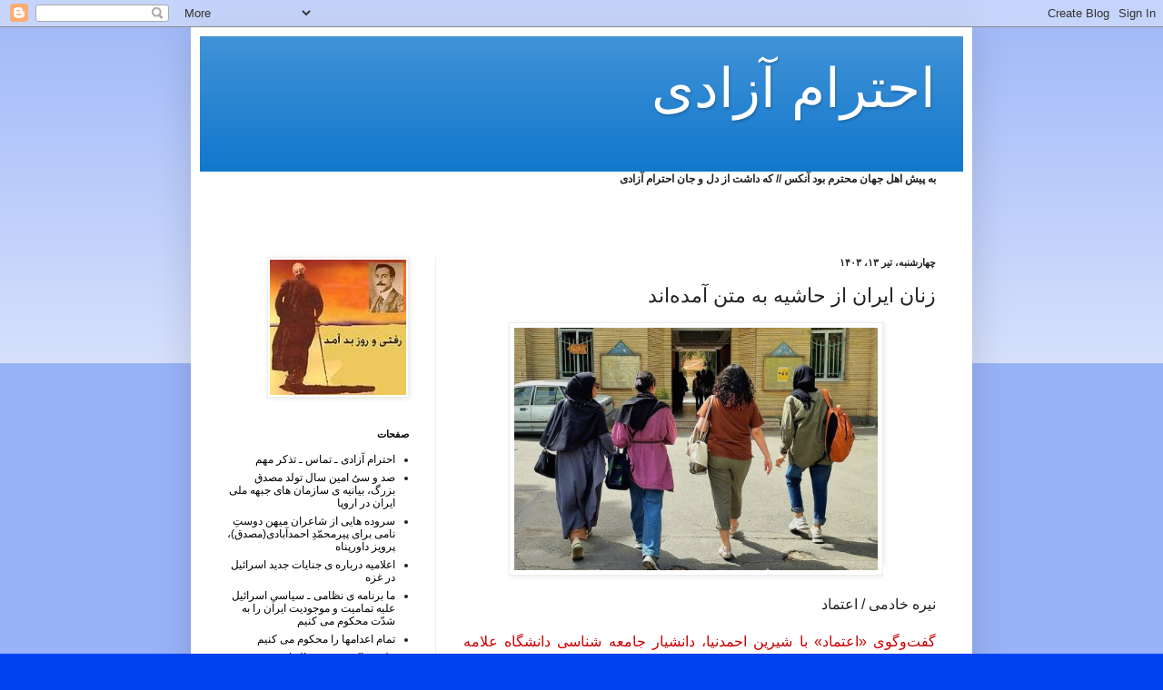

--- FILE ---
content_type: text/html; charset=UTF-8
request_url: https://ehterameazadi.blogspot.com/2024/07/blog-post_70.html
body_size: 27016
content:
<!DOCTYPE html>
<html class='v2' dir='rtl' lang='fa'>
<head>
<link href='https://www.blogger.com/static/v1/widgets/2370241452-css_bundle_v2_rtl.css' rel='stylesheet' type='text/css'/>
<meta content='width=1100' name='viewport'/>
<meta content='text/html; charset=UTF-8' http-equiv='Content-Type'/>
<meta content='blogger' name='generator'/>
<link href='https://ehterameazadi.blogspot.com/favicon.ico' rel='icon' type='image/x-icon'/>
<link href='https://ehterameazadi.blogspot.com/2024/07/blog-post_70.html' rel='canonical'/>
<link rel="alternate" type="application/atom+xml" title="احترام آزادی - Atom" href="https://ehterameazadi.blogspot.com/feeds/posts/default" />
<link rel="alternate" type="application/rss+xml" title="احترام آزادی - RSS" href="https://ehterameazadi.blogspot.com/feeds/posts/default?alt=rss" />
<link rel="service.post" type="application/atom+xml" title="احترام آزادی - Atom" href="https://draft.blogger.com/feeds/882435173577143921/posts/default" />

<link rel="alternate" type="application/atom+xml" title="احترام آزادی - Atom" href="https://ehterameazadi.blogspot.com/feeds/6522232119397417922/comments/default" />
<!--Can't find substitution for tag [blog.ieCssRetrofitLinks]-->
<link href='https://www.iran-emrooz.net/foto0/zan_zendegi_azadi2023191.jpg' rel='image_src'/>
<meta content='https://ehterameazadi.blogspot.com/2024/07/blog-post_70.html' property='og:url'/>
<meta content='زنان ایران از حاشیه به متن آمده‌اند' property='og:title'/>
<meta content='    نیره خادمی / اعتماد گفت‌وگوی «اعتماد» با شیرین احمدنیا، دانشیار جامعه شناسی دانشگاه علامه طباطبایی و عضو هیات مدیره انجمن جامعه شناسی ای...' property='og:description'/>
<meta content='https://lh3.googleusercontent.com/blogger_img_proxy/AEn0k_uj-PXyL9EkFxeEbawTReIZQVQFtIaK2WmY8plXr9UdbEHYmR5Y2iVNwDtIp9mmikufyvDTJQT1DrvRQhaLS47pYnpQmV_-G-JL8gaVbgvFB_OM9iaSquiW2bXdYfAL3Jgu=w1200-h630-p-k-no-nu' property='og:image'/>
<title>احترام آزادی: زنان ایران از حاشیه به متن آمده&#8204;اند</title>
<style id='page-skin-1' type='text/css'><!--
/*
-----------------------------------------------
Blogger Template Style
Name:     Simple
Designer: Blogger
URL:      www.blogger.com
----------------------------------------------- */
/* Content
----------------------------------------------- */
body {
font: normal normal 12px Arial, Tahoma, Helvetica, FreeSans, sans-serif;
color: #222222;
background: #0043ee none repeat scroll top left;
padding: 0 40px 40px 40px;
}
html body .region-inner {
min-width: 0;
max-width: 100%;
width: auto;
}
h2 {
font-size: 22px;
}
a:link {
text-decoration:none;
color: #000000;
}
a:visited {
text-decoration:none;
color: #888888;
}
a:hover {
text-decoration:underline;
color: #0065ff;
}
.body-fauxcolumn-outer .fauxcolumn-inner {
background: transparent url(https://resources.blogblog.com/blogblog/data/1kt/simple/body_gradient_tile_light.png) repeat scroll top left;
_background-image: none;
}
.body-fauxcolumn-outer .cap-top {
position: absolute;
z-index: 1;
height: 400px;
width: 100%;
}
.body-fauxcolumn-outer .cap-top .cap-left {
width: 100%;
background: transparent url(https://resources.blogblog.com/blogblog/data/1kt/simple/gradients_light.png) repeat-x scroll top left;
_background-image: none;
}
.content-outer {
-moz-box-shadow: 0 0 40px rgba(0, 0, 0, .15);
-webkit-box-shadow: 0 0 5px rgba(0, 0, 0, .15);
-goog-ms-box-shadow: 0 0 10px #333333;
box-shadow: 0 0 40px rgba(0, 0, 0, .15);
margin-bottom: 1px;
}
.content-inner {
padding: 10px 10px;
}
.content-inner {
background-color: #ffffff;
}
/* Header
----------------------------------------------- */
.header-outer {
background: #1177cc url(//www.blogblog.com/1kt/simple/gradients_light.png) repeat-x scroll 0 -400px;
_background-image: none;
}
.Header h1 {
font: normal normal 60px Arial, Tahoma, Helvetica, FreeSans, sans-serif;
color: #ffffff;
text-shadow: 1px 2px 3px rgba(0, 0, 0, .2);
}
.Header h1 a {
color: #ffffff;
}
.Header .description {
font-size: 140%;
color: #ffffff;
}
.header-inner .Header .titlewrapper {
padding: 22px 30px;
}
.header-inner .Header .descriptionwrapper {
padding: 0 30px;
}
/* Tabs
----------------------------------------------- */
.tabs-inner .section:first-child {
border-top: 0 solid #eeeeee;
}
.tabs-inner .section:first-child ul {
margin-top: -0;
border-top: 0 solid #eeeeee;
border-left: 0 solid #eeeeee;
border-right: 0 solid #eeeeee;
}
.tabs-inner .widget ul {
background: #f5f5f5 url(https://resources.blogblog.com/blogblog/data/1kt/simple/gradients_light.png) repeat-x scroll 0 -800px;
_background-image: none;
border-bottom: 1px solid #eeeeee;
margin-top: 0;
margin-left: -30px;
margin-right: -30px;
}
.tabs-inner .widget li a {
display: inline-block;
padding: .6em 1em;
font: normal normal 14px Arial, Tahoma, Helvetica, FreeSans, sans-serif;
color: #999999;
border-right: 1px solid #ffffff;
border-left: 1px solid #eeeeee;
}
.tabs-inner .widget li:first-child a {
border-right: none;
}
.tabs-inner .widget li.selected a, .tabs-inner .widget li a:hover {
color: #000000;
background-color: #eeeeee;
text-decoration: none;
}
/* Columns
----------------------------------------------- */
.main-outer {
border-top: 0 solid #eeeeee;
}
.fauxcolumn-left-outer .fauxcolumn-inner {
border-right: 1px solid #eeeeee;
}
.fauxcolumn-right-outer .fauxcolumn-inner {
border-left: 1px solid #eeeeee;
}
/* Headings
----------------------------------------------- */
div.widget > h2,
div.widget h2.title {
margin: 0 0 1em 0;
font: normal bold 11px Arial, Tahoma, Helvetica, FreeSans, sans-serif;
color: #000000;
}
/* Widgets
----------------------------------------------- */
.widget .zippy {
color: #999999;
text-shadow: 2px 2px 1px rgba(0, 0, 0, .1);
}
.widget .popular-posts ul {
list-style: none;
}
/* Posts
----------------------------------------------- */
h2.date-header {
font: normal bold 11px Arial, Tahoma, Helvetica, FreeSans, sans-serif;
}
.date-header span {
background-color: transparent;
color: #222222;
padding: inherit;
letter-spacing: inherit;
margin: inherit;
}
.main-inner {
padding-top: 30px;
padding-bottom: 30px;
}
.main-inner .column-center-inner {
padding: 0 15px;
}
.main-inner .column-center-inner .section {
margin: 0 15px;
}
.post {
margin: 0 0 25px 0;
}
h3.post-title, .comments h4 {
font: normal normal 22px Arial, Tahoma, Helvetica, FreeSans, sans-serif;
margin: .75em 0 0;
}
.post-body {
font-size: 110%;
line-height: 1.4;
position: relative;
}
.post-body img, .post-body .tr-caption-container, .Profile img, .Image img,
.BlogList .item-thumbnail img {
padding: 2px;
background: #ffffff;
border: 1px solid #eeeeee;
-moz-box-shadow: 1px 1px 5px rgba(0, 0, 0, .1);
-webkit-box-shadow: 1px 1px 5px rgba(0, 0, 0, .1);
box-shadow: 1px 1px 5px rgba(0, 0, 0, .1);
}
.post-body img, .post-body .tr-caption-container {
padding: 5px;
}
.post-body .tr-caption-container {
color: #222222;
}
.post-body .tr-caption-container img {
padding: 0;
background: transparent;
border: none;
-moz-box-shadow: 0 0 0 rgba(0, 0, 0, .1);
-webkit-box-shadow: 0 0 0 rgba(0, 0, 0, .1);
box-shadow: 0 0 0 rgba(0, 0, 0, .1);
}
.post-header {
margin: 0 0 1.5em;
line-height: 1.6;
font-size: 90%;
}
.post-footer {
margin: 20px -2px 0;
padding: 5px 10px;
color: #666666;
background-color: #f9f9f9;
border-bottom: 1px solid #eeeeee;
line-height: 1.6;
font-size: 90%;
}
#comments .comment-author {
padding-top: 1.5em;
border-top: 1px solid #eeeeee;
background-position: 0 1.5em;
}
#comments .comment-author:first-child {
padding-top: 0;
border-top: none;
}
.avatar-image-container {
margin: .2em 0 0;
}
#comments .avatar-image-container img {
border: 1px solid #eeeeee;
}
/* Comments
----------------------------------------------- */
.comments .comments-content .icon.blog-author {
background-repeat: no-repeat;
background-image: url([data-uri]);
}
.comments .comments-content .loadmore a {
border-top: 1px solid #999999;
border-bottom: 1px solid #999999;
}
.comments .comment-thread.inline-thread {
background-color: #f9f9f9;
}
.comments .continue {
border-top: 2px solid #999999;
}
/* Accents
---------------------------------------------- */
.section-columns td.columns-cell {
border-right: 1px solid #eeeeee;
}
.blog-pager {
background: transparent none no-repeat scroll top center;
}
.blog-pager-older-link, .home-link,
.blog-pager-newer-link {
background-color: #ffffff;
padding: 5px;
}
.footer-outer {
border-top: 0 dashed #bbbbbb;
}
/* Mobile
----------------------------------------------- */
body.mobile  {
background-size: auto;
}
.mobile .body-fauxcolumn-outer {
background: transparent none repeat scroll top left;
}
.mobile .body-fauxcolumn-outer .cap-top {
background-size: 100% auto;
}
.mobile .content-outer {
-webkit-box-shadow: 0 0 3px rgba(0, 0, 0, .15);
box-shadow: 0 0 3px rgba(0, 0, 0, .15);
}
.mobile .tabs-inner .widget ul {
margin-left: 0;
margin-right: 0;
}
.mobile .post {
margin: 0;
}
.mobile .main-inner .column-center-inner .section {
margin: 0;
}
.mobile .date-header span {
padding: 0.1em 10px;
margin: 0 -10px;
}
.mobile h3.post-title {
margin: 0;
}
.mobile .blog-pager {
background: transparent none no-repeat scroll top center;
}
.mobile .footer-outer {
border-top: none;
}
.mobile .main-inner, .mobile .footer-inner {
background-color: #ffffff;
}
.mobile-index-contents {
color: #222222;
}
.mobile-link-button {
background-color: #000000;
}
.mobile-link-button a:link, .mobile-link-button a:visited {
color: #ffffff;
}
.mobile .tabs-inner .section:first-child {
border-top: none;
}
.mobile .tabs-inner .PageList .widget-content {
background-color: #eeeeee;
color: #000000;
border-top: 1px solid #eeeeee;
border-bottom: 1px solid #eeeeee;
}
.mobile .tabs-inner .PageList .widget-content .pagelist-arrow {
border-right: 1px solid #eeeeee;
}

--></style>
<style id='template-skin-1' type='text/css'><!--
body {
min-width: 860px;
}
.content-outer, .content-fauxcolumn-outer, .region-inner {
min-width: 860px;
max-width: 860px;
_width: 860px;
}
.main-inner .columns {
padding-left: 260px;
padding-right: 0px;
}
.main-inner .fauxcolumn-center-outer {
left: 260px;
right: 0px;
/* IE6 does not respect left and right together */
_width: expression(this.parentNode.offsetWidth -
parseInt("260px") -
parseInt("0px") + 'px');
}
.main-inner .fauxcolumn-left-outer {
width: 260px;
}
.main-inner .fauxcolumn-right-outer {
width: 0px;
}
.main-inner .column-left-outer {
width: 260px;
right: 100%;
margin-left: -260px;
}
.main-inner .column-right-outer {
width: 0px;
margin-right: -0px;
}
#layout {
min-width: 0;
}
#layout .content-outer {
min-width: 0;
width: 800px;
}
#layout .region-inner {
min-width: 0;
width: auto;
}
body#layout div.add_widget {
padding: 8px;
}
body#layout div.add_widget a {
margin-left: 32px;
}
--></style>
<link href='https://draft.blogger.com/dyn-css/authorization.css?targetBlogID=882435173577143921&amp;zx=33d42ab4-f23f-4a80-83be-81cf350f935f' media='none' onload='if(media!=&#39;all&#39;)media=&#39;all&#39;' rel='stylesheet'/><noscript><link href='https://draft.blogger.com/dyn-css/authorization.css?targetBlogID=882435173577143921&amp;zx=33d42ab4-f23f-4a80-83be-81cf350f935f' rel='stylesheet'/></noscript>
<meta name='google-adsense-platform-account' content='ca-host-pub-1556223355139109'/>
<meta name='google-adsense-platform-domain' content='blogspot.com'/>

</head>
<body class='loading variant-bold'>
<div class='navbar section' id='navbar' name='Navbar'><div class='widget Navbar' data-version='1' id='Navbar1'><script type="text/javascript">
    function setAttributeOnload(object, attribute, val) {
      if(window.addEventListener) {
        window.addEventListener('load',
          function(){ object[attribute] = val; }, false);
      } else {
        window.attachEvent('onload', function(){ object[attribute] = val; });
      }
    }
  </script>
<div id="navbar-iframe-container"></div>
<script type="text/javascript" src="https://apis.google.com/js/platform.js"></script>
<script type="text/javascript">
      gapi.load("gapi.iframes:gapi.iframes.style.bubble", function() {
        if (gapi.iframes && gapi.iframes.getContext) {
          gapi.iframes.getContext().openChild({
              url: 'https://draft.blogger.com/navbar/882435173577143921?po\x3d6522232119397417922\x26origin\x3dhttps://ehterameazadi.blogspot.com',
              where: document.getElementById("navbar-iframe-container"),
              id: "navbar-iframe"
          });
        }
      });
    </script><script type="text/javascript">
(function() {
var script = document.createElement('script');
script.type = 'text/javascript';
script.src = '//pagead2.googlesyndication.com/pagead/js/google_top_exp.js';
var head = document.getElementsByTagName('head')[0];
if (head) {
head.appendChild(script);
}})();
</script>
</div></div>
<div class='body-fauxcolumns'>
<div class='fauxcolumn-outer body-fauxcolumn-outer'>
<div class='cap-top'>
<div class='cap-left'></div>
<div class='cap-right'></div>
</div>
<div class='fauxborder-left'>
<div class='fauxborder-right'></div>
<div class='fauxcolumn-inner'>
</div>
</div>
<div class='cap-bottom'>
<div class='cap-left'></div>
<div class='cap-right'></div>
</div>
</div>
</div>
<div class='content'>
<div class='content-fauxcolumns'>
<div class='fauxcolumn-outer content-fauxcolumn-outer'>
<div class='cap-top'>
<div class='cap-left'></div>
<div class='cap-right'></div>
</div>
<div class='fauxborder-left'>
<div class='fauxborder-right'></div>
<div class='fauxcolumn-inner'>
</div>
</div>
<div class='cap-bottom'>
<div class='cap-left'></div>
<div class='cap-right'></div>
</div>
</div>
</div>
<div class='content-outer'>
<div class='content-cap-top cap-top'>
<div class='cap-left'></div>
<div class='cap-right'></div>
</div>
<div class='fauxborder-left content-fauxborder-left'>
<div class='fauxborder-right content-fauxborder-right'></div>
<div class='content-inner'>
<header>
<div class='header-outer'>
<div class='header-cap-top cap-top'>
<div class='cap-left'></div>
<div class='cap-right'></div>
</div>
<div class='fauxborder-left header-fauxborder-left'>
<div class='fauxborder-right header-fauxborder-right'></div>
<div class='region-inner header-inner'>
<div class='header section' id='header' name='سرصفحه'><div class='widget Header' data-version='1' id='Header1'>
<div id='header-inner'>
<div class='titlewrapper'>
<h1 class='title'>
<a href='https://ehterameazadi.blogspot.com/'>
احترام آزادی
</a>
</h1>
</div>
<div class='descriptionwrapper'>
<p class='description'><span>
</span></p>
</div>
</div>
</div></div>
</div>
</div>
<div class='header-cap-bottom cap-bottom'>
<div class='cap-left'></div>
<div class='cap-right'></div>
</div>
</div>
</header>
<div class='tabs-outer'>
<div class='tabs-cap-top cap-top'>
<div class='cap-left'></div>
<div class='cap-right'></div>
</div>
<div class='fauxborder-left tabs-fauxborder-left'>
<div class='fauxborder-right tabs-fauxborder-right'></div>
<div class='region-inner tabs-inner'>
<div class='tabs section' id='crosscol' name='در بین ستون‌ها'><div class='widget Text' data-version='1' id='Text1'>
<div class='widget-content'>
<strong>به پیش اهل جهان محترم بود آنکس // که داشت از دل و جان احترام آزادی</strong><br /><br /><br /><br />
</div>
<div class='clear'></div>
</div></div>
<div class='tabs no-items section' id='crosscol-overflow' name='Cross-Column 2'></div>
</div>
</div>
<div class='tabs-cap-bottom cap-bottom'>
<div class='cap-left'></div>
<div class='cap-right'></div>
</div>
</div>
<div class='main-outer'>
<div class='main-cap-top cap-top'>
<div class='cap-left'></div>
<div class='cap-right'></div>
</div>
<div class='fauxborder-left main-fauxborder-left'>
<div class='fauxborder-right main-fauxborder-right'></div>
<div class='region-inner main-inner'>
<div class='columns fauxcolumns'>
<div class='fauxcolumn-outer fauxcolumn-center-outer'>
<div class='cap-top'>
<div class='cap-left'></div>
<div class='cap-right'></div>
</div>
<div class='fauxborder-left'>
<div class='fauxborder-right'></div>
<div class='fauxcolumn-inner'>
</div>
</div>
<div class='cap-bottom'>
<div class='cap-left'></div>
<div class='cap-right'></div>
</div>
</div>
<div class='fauxcolumn-outer fauxcolumn-left-outer'>
<div class='cap-top'>
<div class='cap-left'></div>
<div class='cap-right'></div>
</div>
<div class='fauxborder-left'>
<div class='fauxborder-right'></div>
<div class='fauxcolumn-inner'>
</div>
</div>
<div class='cap-bottom'>
<div class='cap-left'></div>
<div class='cap-right'></div>
</div>
</div>
<div class='fauxcolumn-outer fauxcolumn-right-outer'>
<div class='cap-top'>
<div class='cap-left'></div>
<div class='cap-right'></div>
</div>
<div class='fauxborder-left'>
<div class='fauxborder-right'></div>
<div class='fauxcolumn-inner'>
</div>
</div>
<div class='cap-bottom'>
<div class='cap-left'></div>
<div class='cap-right'></div>
</div>
</div>
<!-- corrects IE6 width calculation -->
<div class='columns-inner'>
<div class='column-center-outer'>
<div class='column-center-inner'>
<div class='main section' id='main' name='اصلی'><div class='widget Blog' data-version='1' id='Blog1'>
<div class='blog-posts hfeed'>

          <div class="date-outer">
        
<h2 class='date-header'><span>چهارشنبه&#1548; تیر ۱۳&#1548; ۱۴۰۳</span></h2>

          <div class="date-posts">
        
<div class='post-outer'>
<div class='post hentry uncustomized-post-template' itemprop='blogPost' itemscope='itemscope' itemtype='http://schema.org/BlogPosting'>
<meta content='https://www.iran-emrooz.net/foto0/zan_zendegi_azadi2023191.jpg' itemprop='image_url'/>
<meta content='882435173577143921' itemprop='blogId'/>
<meta content='6522232119397417922' itemprop='postId'/>
<a name='6522232119397417922'></a>
<h3 class='post-title entry-title' itemprop='name'>
زنان ایران از حاشیه به متن آمده&#8204;اند
</h3>
<div class='post-header'>
<div class='post-header-line-1'></div>
</div>
<div class='post-body entry-content' id='post-body-6522232119397417922' itemprop='description articleBody'>
<p dir="rtl" style="text-align: center;">&nbsp;<span face="IRANSansX-Medium" style="background-color: white; text-align: -webkit-center;">&nbsp;</span><img height="267" src="https://www.iran-emrooz.net/foto0/zan_zendegi_azadi2023191.jpg" style="font-family: IRANSansX-Medium; text-align: -webkit-center;" width="400" /></p><h4 dir="rtl" style="background-attachment: initial; background-clip: initial; background-image: initial; background-origin: initial; background-position: initial; background-repeat: initial; background-size: initial; font-weight: normal; line-height: 1.8; margin: 0px; padding: 0px; text-align: right;"><p style="text-align: justify;"><span style="font-family: arial; font-size: medium;">نیره خادمی / اعتماد</span></p><p style="text-align: justify;"><span style="background-attachment: initial; background-clip: initial; background-image: initial; background-origin: initial; background-position: initial; background-repeat: initial; background-size: initial; margin: 0px; padding: 0px;"><span style="color: #cc0000;"><span style="font-family: arial; font-size: medium;">گفت&#8204;وگوی &#171;اعتماد&#187; با شیرین احمدنیا&#1548; دانشیار جامعه شناسی دانشگاه علامه طباطبایی و عضو هیات مدیره انجمن جامعه شناسی ایران درباره موضع زنان در انتخابات اخیر ایران<span></span></span></span></span></p><a name="more"></a><p></p><p style="text-align: justify;"><span style="font-family: arial; font-size: medium;">آماری از ترکیب جنسیتی رای&#8204;دهندگان انتخابات ریاست&#8204;جمهوری در ایران وجود ندارد ولی برخی مشاهدات از اعلام نظر زنان در شبکه&#8204;های اجتماعی ایکس و اینستاگرام&#1548; از کاهش میل حضور آنها در این انتخابات حکایت دارد. گزارش و دادکاوی صفحه اینستاگرامی مردمک آنلاین از حدود ۹ هزار کاربر توییتر در تاریخ ۷ تیر ماه نیز این نکته را تایید می&#8204;کند&#1563; ۳۹ درصد توییت&#8204;هایی که درباره انتخابات با موضع عدم مشارکت منتشر شده است به کاربران زن این شبکه تعلق دارد.</span></p><p style="text-align: justify;"><span style="font-family: arial; font-size: medium;">این دریافت و مشاهدات البته از نظر شیرین احمدنیا&#1548; دانشیار جامعه شناسی دانشگاه علامه طباطبایی و عضو هیات مدیره انجمن جامعه شناسی ایران با توجه به شرایط روز جامعه ایران و تحولاتی که در دو &#1548;سه سال اخیر اتفاق افتاده است&#1548; چندان باعث تعجب نیست.</span></p><p style="text-align: justify;"><span style="font-family: arial; font-size: medium;">او به &#171;اعتماد&#187; می&#8204;گوید: &#171;جامعه ایران&#1548; خیزشی را در سطح ملی تجربه کرده که محور اصلی آن حول نماد زن چرخیده است&#1563; هر چند در آن خیزش هم&#1548; زن به صورت نمادی درآمد که فقط خود زنان را نمایندگی نمی&#8204;کرد. در واقع واژه زن&#1548; چتر&#1616; مفهومی فراگیری شد برای اینکه سایر هویت&#8204;های جمعی که شرایط مشابه زنان را تجربه کرده و می&#8204;کنند هم&#1548; نماینده&#8204;ای برای خود پیدا کنند تا صدای سرکوب شده یا شنیده نشده&#8204;شان را بازتاب دهد.&#187;</span></p><p style="text-align: justify;"><span style="font-family: arial; font-size: medium;">احمدنیا معتقد است که زنان با کنش&#8204;ورزی جدیدی که در واقع خودداری از مشارکت سیاسی منفعل (به معنای رای دادن) بوده صحنه را دوباره به عرصه نمایش قدرت نهفته خود که بسیاری از آن غافل بوده&#8204;اند&#1548; تبدیل کرده&#8204;اند. &#171;معضل بی اعتمادی که البته به زنان محدود نمی&#8204;شود&#1548; معضل دیرپایی است. اساسا سیاستمداران وعده و وعیدهای زیادی می&#8204;دهند مخصوصا در فصل انتخابات که مردم مدت&#8204;هاست امید و باور خود را نسبت به تحقق این وعده&#8204;ها از دست داده&#8204;اند. این امر مبتنی بر تجربه طولانی مواجه شدن مردم با شعارهای طیف&#8204;های مختلف سیاسی است که وقتی به قدرت می&#8204;رسند یا شعارهای قبلی&#8204;شان را به فراموشی می&#8204;سپارند یا تازه متوجه می&#8204;شوند که وعده&#8204;های&#8204;شان نسبتی با اختیارات عملی و واقعی&#8204;شان نداشته است و آنگاه &#171;خیلی صادقانه&#187; دم از ناتوانی خود برای ایجاد تغییر می&#8204;زنند. این مساله در ارتباط با مسائل زنان&#1548; حادتر به نظر می&#8204;رسد&#1548; چون چالش زنان&#1548; برای تحقق مطالبات&#8204;شان در سال&#8204;های اخیر پررنگ&#8204;تر و شدیدتر شده است.&#187;</span></p><p style="text-align: justify;"><span style="font-family: arial; font-size: medium;">گفت&#8204;وگو با این دانشیار جامعه شناسی دانشگاه علامه طباطبایی را در ادامه می&#8204;خوانید.</span></p><p style="text-align: justify;"><span style="background-attachment: initial; background-clip: initial; background-image: initial; background-origin: initial; background-position: initial; background-repeat: initial; background-size: initial; margin: 0px; padding: 0px;"><span style="font-family: arial; font-size: medium;">* در انتخابات اخیر&#1548; جدا از تمام تغییراتی که به وضوح در جامعه ایران دیده می&#8204;شود&#1548; شاهد تعداد زیادی از کسانی که در انتخابات شرکت نکردند بودیم و هستیم که زنان سهم زیادی از آن دارند. این اتفاق به چه دلیل در میان جامعه زنان یا حداقل بخشی از آنان رخ داده است که حاضر نیستند پای صندوق&#8204;های رای بیایند&#1567;</span></span></p><p style="text-align: justify;"><span style="font-family: arial; font-size: medium;">به نظرم با توجه به شرایط روز جامعه ایران و تحولاتی که در دو&#1548; سه سال اخیر اتفاق افتاده است این دریافت یا مشاهده&#1548; تعجبی برنمی&#8204;انگیزد. مدت زیادی نگذشته است که جامعه ایران&#1548; خیزشی را در سطح ملی تجربه کرده که محور اصلی آن حول نماد زن چرخیده است&#1563; هر چند در آن خیزش هم&#1548; زن به صورت نمادی درآمد که فقط خود زنان را نمایندگی نمی&#8204;کرد. در واقع واژه زن&#1548; چتر&#1616; مفهومی فراگیری شد برای اینکه سایر هویت&#8204;های جمعی که شرایط مشابه زنان را تجربه کرده و می&#8204;کنند هم&#1548; نماینده&#8204;ای برای خود پیدا کنند تا صدای سرکوب شده یا شنیده نشده&#8204;شان را بازتاب دهد. این سایرین می&#8204;توانستند گروه&#8204;های اصطلاحا اقلیت قومی&#1548; مذهبی و مشابه آن باشند یا سایر گروه&#8204;هایی که کمتر از آنها در سیاستگذاری&#8204;های اجتماعی سخنی از آنها به میان آمده بود&#1563; مانند معلولان&#1548; سالمندان که اگر هم نامی از آنها برده می&#8204;شد&#1548; بیشتر جنبه نمایشی و گذرا داشت. زنان در آن تحرک اجتماعی-سیاسی&#1548; پیشقراول خیلی&#8204;های دیگر شدند که شرایط مشابهی را از نظر مشکلات&#1548; تبعیض یا محرومیت از حقوق و امتیازات تجربه کرده بودند و به همین دلیل به سادگی دیدیم که حتی مردانی از طیف&#8204;های مختلف اجتماعی و اقتصادی هم در تلاش برای بلندکردن صدای نارضایتی&#8204;شان و در جهت ایجاد تغییر و تلاش برای جبران کاستی&#8204;هایی که سال&#8204;ها تجربه کرده بودند&#1548; به صف زنان پیوستند.</span></p><p style="text-align: justify;"><span style="font-family: arial; font-size: medium;">زنان به ویژه زنان نوجوان و جوان که سر نترسی هم داشتند&#1548; به درجه سردمداری ارتقا پیدا کردند که خیل عظیمی از اقشار مختلف اجتماعی- اقتصادی به دنبال&#8204;شان چشم امید بر تحرکات مطالبه&#8204;گرانه بستند&#1563; به امید اینکه تحولی را سازماندهی کنند که ممکن بود تبعاتش پیامدهای مثبتی را برای دیگران&#1616; عظیمی به بار بیاورد. زنان برای این سردمداری البته هزینه&#8204;های سنگینی هم پرداختند. به نظر می&#8204;رسد زنان بنا به درک موقعیت ممتاز و جدیدی که به بهای گزافی هم بدان نائل شدند&#1548; در عین حال&#1548; به نوعی خودباوری نیز دست یافتند که ایشان را تشویق کرده به اینکه صحنه را واگذار نکنند و از بسترهای جدید برای تداوم تاثیرگذاری&#8204;شان بهره ببرند. به نظر می&#8204;رسد یکی از صحنه&#8204;های گسترده شده برای این عرض اندام مجدد&#1616; زنان&#1548; اینک صحنه انتخابات سیاسی حاضر است. زنان با کنش&#8204;ورزی جدیدی که در واقع خودداری از مشارکت سیاسی منفعل (به معنای رای دادن) بوده صحنه را دوباره به عرصه نمایش قدرت نهفته خود که بسیاری از آن غافل بوده&#8204;اند&#1548; تبدیل کرده&#8204;اند.</span></p><p style="text-align: justify;"><span style="background-attachment: initial; background-clip: initial; background-image: initial; background-origin: initial; background-position: initial; background-repeat: initial; background-size: initial; margin: 0px; padding: 0px;"><span style="font-family: arial; font-size: medium;">* زنان و دختران ایرانی در سال&#8204;های اخیر تغییر کرده&#8204;اند&#1548; این تغییر را چطور ارزیابی می&#8204;کنید&#1567;</span></span></p><p style="text-align: justify;"><span style="font-family: arial; font-size: medium;">زنان و دختران ایرانی در سال&#8204;های اخیر تغییر نکرده&#8204;اند&#1548; آنها در چند دهه اخیر تغییر کرده&#8204;اند. از دهه شصت به بعد&#1548; شاهد تغییرات تدریجی قابل توجهی در شاخص&#8204;های اجتماعی و توسعه&#8204;ای هستیم که حکایت از فاصله گرفتن زنان از جایگاه&#8204;های سنتی&#8204;شان در جامعه داشته و همچنین نشان می&#8204;دهد که زنان در چه زمینه&#8204;هایی از فاصله&#8204;های اقتصادی واجتماعی خود با مردان کاسته&#8204;اند. یکی از شاخص&#8204;ها سطح سواد و تحصیلات است که به عنوان مثال می&#8204;دانیم بعد از انقلاب ایران&#1548; سطح سواد عمومی در جامعه برای هر دو جنس&#1548; افزایش قابل توجهی یافته&#1548; اما درعین حال&#1548; به&#8204;شدت از فاصله زیاد&#1616; میان نرخ&#8204;های باسوادی زنان و مردان هم کاسته شده است. در نتیجه&#1548; از جمله&#1548; شاهد حضور گسترده&#8204;تر زنان در نهادهای آموزش رسمی در مقاطع مختلف تحصیلی و به ویژه تحصیلات تکمیلی هستیم.</span></p><p style="text-align: justify;"><span style="font-family: arial; font-size: medium;">مقاومت&#8204;های فرهنگی و مانع&#8204;تراشی&#8204;های جامعه مردسالار - به رغم حضور موفقیت&#8204;آمیز زنان به عنوان دانش&#8204;آموختگان دانشگاهی در ابعاد وسیع - باعث شده زنان نتوانند همچنان حضوری متناسب با دستاورهای تحصیلی&#8204;شان&#1548; در صحنه بازارهای رسمی کار و اشتغال در کشور داشته باشند. به عنوان مثال&#1548; آمار بیکاری زنان حدود دو برابر مردان است. زنان درنتیجه&#1548; ناگزیر به صحنه بازارهای غیررسمی اشتغال ورود بیشتری پیدا کرده&#8204;اند که محرومیت آنان از بیمه&#8204;ها و امنیت شغلی و سایر مزایای اشتغال رسمی را موجب می&#8204;شود.</span></p><p style="text-align: justify;"><span style="font-family: arial; font-size: medium;">زنان همچنین تلاش می&#8204;کنند که عرصه&#8204;های دیگری برای حضور خود در عرصه یا سپهر عمومی بگشایند. به جهت اینکه بتوانند دستاوردهای آموزشی و شغلی خود را قبل از ورود به نقش&#8204;های ازدواج و مادری تضمین کنند&#1548; با فرهنگ مسلط عرفی یا قوانین دست و پاگیر به مقابله برمی&#8204;خیزند و به عنوان مثال ازدواج یا فرزندآوری&#8204;شان را به تعویق می&#8204;اندازند. در واقع الگوهای ازدواج دختران یا نحوه همسرگزینی&#8204;شان یا ایده آل&#8204;هایی که در زندگی شخصی دنبال می&#8204;کنند&#1548; دیگر شباهت چندانی به الگوی زندگی مادربزرگ&#8204;های&#8204;شان ندارد یا از آن فاصله گرفته است. در این جامعه&#1548; با تعاریف نوینی از مفهوم زنانگی یا مصادیق&#1616; &#171;زن خوب&#187; مواجه هستیم که ارزش&#8204;های مبنایی&#8204;اش را از منابع آشنای قدیمی اخذ نمی&#8204;کند.</span></p><p style="text-align: justify;"><span style="font-family: arial; font-size: medium;">مطالعات علوم اجتماعی و ارتباطات به روشنی سبک&#8204;های زندگی جدید یا مبتکرانه&#8204;ای که دختران امروز به آن می&#8204;اندیشند یا عمل می&#8204;کنند را آشکار می&#8204;کند&#1548; هرچند به نظر می&#8204;رسد مسوولان و سیاستگذاران جامعه&#1548; نیم نگاهی هم به این یافته&#8204;های علمی و پژوهشی ندارند و همچنان دختران و زنان جامعه امروز را در چارچوب الگوهای قدیمی ایده&#8204;آلی خود می&#8204;جویند و می&#8204;خواهند. وقتی هم که با واقعیت&#8204;های جدید پیرامون خود مواجه می&#8204;شوند انگار توان دیدن تغییرات را ندارند&#1548; تغییراتی که اگر نیک نظر کنند چه بسا نمونه&#8204;هایش را در وضعیت زندگی و باورهای دختران در میان اعضای خانواده&#1548; خویشاوندان&#1548; همکاران و حوزه همسایگی خود بیابند.</span></p><p style="text-align: justify;"><span style="background-attachment: initial; background-clip: initial; background-image: initial; background-origin: initial; background-position: initial; background-repeat: initial; background-size: initial; margin: 0px; padding: 0px;"><span style="font-family: arial; font-size: medium;">* مطالبات این زنان در سال&#8204;های گذشته چه تغییراتی کرده است&#1567;</span></span></p><p style="text-align: justify;"><span style="font-family: arial; font-size: medium;">وقتی در جریان پژوهش&#8204;هایم در حوزه مطالعات زنان&#1548; با زنانی که در سال&#8204;های میانی زندگی خود هستند&#1548; صحبت می&#8204;کنم و از انتظارات یا تصورات&#8204;شان از آینده دختران&#8204;شان می&#8204;پرسم&#1548; غالبا برخلاف روال سنتی نسل&#8204;های گذشته که محور اصلی آرزوها و خواسته&#8204;های&#8204;شان این بود که دختران&#8204;شان عروس بشوند و شوهر خوبی بیابند&#1548; پاسخ می&#8204;دهند. آنها می&#8204;گویند&#1563; دوست دارند دخترشان ادامه تحصیل بدهد و کار کند&#1548; درآمد و استقلال مالی داشته باشد&#1548; به شغلی که می&#8204;خواهد برسد و از این طریق و نه الزاما از طریق ازدواج&#1548; آینده&#8204; بهتری برای خود بسازد. ازدواج دختران در اولویت&#8204;های بعدی این مادران بیان می&#8204;شود. خیلی وقت&#8204;ها مادران اشاره&#8204;ای هم به شرایط بغرنج خودشان می&#8204;کنند که در شرایط وابستگی مالی به شوهران خود یا به خاطر ازدواج زودهنگام یا عدم&#1616; امکان ادامه تحصیل&#1548; از دسترسی به شغل و جایگاه بالاتر در زندگی خودشان محروم بوده&#8204;اند.</span></p><p style="text-align: justify;"><span style="font-family: arial; font-size: medium;">در مواردی به نظر می&#8204;رسد که سویه تاثیرگذاری دچار وارونگی شده باشد. یعنی در واقع&#1548; این مادران هستند که از دختران خود یا دختران نسل&#8204;های نو برای فکر کردن به سرنوشت&#8204;هایی نو&#1548; تاثیر پذیرفته&#8204;اند. دخترانی که با دسترسی به رسانه&#8204;های جمعی متنوع&#1548; اینک افق دید وسیع&#8204;تری را در مقابل خود دارند که به آنها نشان داده است&#1548; زنان می&#8204;توانند نقش&#8204;های کارآمد دیگری در کنار ایفای نقش&#8204;های سنتی خود برای خود تدارک ببینند. در نسل&#8204;های جدید دختران شاهد شکل&#8204;گیری این باورجدید هستیم که آنها &#8204;باید راسا و بدون مداخله مردان&#1548; زندگی خود اعم از پدر یا برادر یا همسر&#1548; مسیر سرنوشت خود را طرح&#8204;ریزی کنند و عاملیت خود را برای اینکه انتخاب&#8204;های آگاهانه&#8204;تری داشته باشند&#1548; پررنگ&#8204;تر کنند.</span></p><p style="text-align: justify;"><span style="font-family: arial; font-size: medium;">همان&#8204;طور که اشاره کردم حتی هنگامی که قوانین یا رویه&#8204;های حاکم بر بازار کار یا ازدواج&#1548; هماهنگ با رشد فکری و عزم و اراده آنها عمل نمی&#8204;کند&#1548; به شیوه&#8204;های دیگر&#1548; مسیر را برای پیشرفت خود یا ایجاد تحول در شرایط خود باز می&#8204;کنند&#1548; هرچند هر تغییر مسیری&#1548; ممکن است هزینه&#8204;های خود را داشته باشد&#1563; کمااینکه داشته است.</span></p><p style="text-align: justify;"><span style="font-family: arial; font-size: medium;">دختران نسل نو به عبارت جامعه شناختی&#8204;اش در واقع افرادی &#171;هنجارشکن&#187; تلقی می&#8204;شوند&#1548; کسانی که راه&#8204;های نویی را تجربه می&#8204;کنند و مسلما هر هنجارشکنی&#1548; ابتدا هزینه&#8204;زاست ولی بعد از مدتی مسیر گشوده شده&#1548; توسط افراد بیشتری که به مسیر نو می&#8204;پیوندند به تدریج هموارترمی&#8204;شود و کم کم از بیراهه&#1548; به مسیر اصلی تبدیل می&#8204;شود و گروه&#8204;های بعدی تحول&#8204;طلب با اطمینان در آن مسیر حرکت می&#8204;کنند. نمونه بارز آن&#1548; حضور دختران در دانشگاه&#8204;ها در دهه&#8204;های قبل و به ویژه ورود زنان به رشته&#8204;های تحصیلی&#8204;ای بود که مردانه تلقی می&#8204;شد مانند مهندسی یا پزشکی. همین رشته&#8204;ها که امروزه کسی از حضور زنان در آن تعجبی نمی&#8204;کند&#1548; روزگاری برای دختران&#1548; هنجارشکنی محسوب می&#8204;شد&#1548; اما دیگر سال&#8204;هاست که پدران و مادران خود تشویق کننده دختران&#8204;شان برای ادامه تحصیل یا اشتغال به مشاغل متنوعی چون معماری و مهندسی و پزشکی و نظایر آن هستند&#1548; چرا که این مسیر توسط هنجارشکنان شجاع قبلی&#1548; برای نسل&#8204;های بعدی هموار شده است.</span></p><p style="text-align: justify;"><span style="background-attachment: initial; background-clip: initial; background-image: initial; background-origin: initial; background-position: initial; background-repeat: initial; background-size: initial; margin: 0px; padding: 0px;"><span style="font-family: arial; font-size: medium;">* جدا از تمام بحث&#8204;های سیاسی&#1548; مهم&#8204;ترین مطالبه زنان امروز ایران چیست&#1567;</span></span></p><p style="text-align: justify;"><span style="font-family: arial; font-size: medium;">مهم&#8204;ترین مطالبه زنان امروز این است که خودشان تعیین&#8204;کننده سرنوشت خودشان&#1548; به عنوان انسانی آگاه و صاحب اختیار باشند. خودشان نقش&#8204;هایی که در زندگی مایل به ایفای آن هستند و سبک زندگی خود را انتخاب کنند و بابت انتخاب آزادانه سبک زندگی که می&#8204;تواند بسیار هم متکثر باشد و از ارزش&#8204;های جدید اجتماعی- فرهنگی در جهان امروز برخاسته باشد&#1548; دچار چالش و تحقیر و محدودیت نشوند. زنان دریافته&#8204;اند که می&#8204;توانند روی قابلیت&#8204;های رشد و استعدادهای شان&#1548; به عنوان انسانی که می&#8204;تواند نه فقط در سطح فردی&#1548; بلکه اجتماعی هم پیشرو&#1548; مولد و تاثیرگذار باشد&#1548; حساب کنند و سرمایه&#8204;گذاری کنند. آنها&#1548; مصمم هستند موانعی که به آنها در این مسیر تحمیل شده است را از پیش روی بردارند.</span></p><p style="text-align: center;"><span style="font-family: arial; font-size: medium;"><img height="267" src="https://www.iran-emrooz.net/foto0/ahmadnia_shirin2024.jpg" width="400" /></span></p><p style="text-align: justify;"><span style="font-family: arial; font-size: medium;">آزادی عمل و اختیارعمل برای هر انسانی ارزشی والا و بنیادین شناخته می&#8204;شود پس چرا زنان نباید همچون مردان از این امتیازات برخوردار باشند. وجود تبعیض&#8204;های جنسیتی دیرین&#1548; مانعی در تحقق این مطالبه زنان است که به نظر می&#8204;رسد چندسالی است زنان به هر شکلی در مقابله با آن وارد عمل شده&#8204;اند. به نظر می&#8204;رسد نسبت رو به رشدی از مردان نسل نو&#1548; از نظر تحول فکری و تمایل در زمینه به رسمیت شناختن حقوق و آزادی&#8204;های زنان برای انتخاب مسیر زندگی و فعالیت&#8204;شان&#1548; گشوده&#8204;تر و با روشن&#8204;بینی بیشتری نسبت به مردان نسل&#8204;های قبل می&#8204;اندیشند و توافق بیشتری میان زنان و مردان نسل&#8204;های جدید مشاهده می&#8204;شود به همین دلیل است که در جریان تحول خواهی زنان&#1548; شاهد همراهی و پشتیبانی بیشتر مردان هستیم.</span></p><p style="text-align: justify;"><span style="background-attachment: initial; background-clip: initial; background-image: initial; background-origin: initial; background-position: initial; background-repeat: initial; background-size: initial; margin: 0px; padding: 0px;"><span style="font-family: arial; font-size: medium;">* یکی از مهم&#8204;ترین دلایل عدم مشارکت در انتخابات از سوی برخی مردم&#1548; نبود اعتماد است. از نظر شما زنانی که در انتخابات مشارکت نکردند به عنوان بخش بزرگی از این جامعه&#1548; بیشتر نسبت به چه مسائلی بدبین هستند&#1567;</span></span></p><p style="text-align: justify;"><span style="font-family: arial; font-size: medium;">معضل بی&#8204;اعتمادی که البته به زنان محدود نمی&#8204;شود&#1548; معضل دیرپایی است. اساسا سیاستمداران وعده و وعیدهای زیادی می&#8204;دهند مخصوصا در فصل انتخابات که مردم مدت&#8204;هاست امید و باور خود را نسبت به تحقق این وعده&#8204;ها از دست داده&#8204;اند. این امر مبتنی بر تجربه طولانی مواجه شدن مردم با شعارهای طیف&#8204;های مختلف سیاسی است که وقتی به قدرت می&#8204;رسند یا شعارهای قبلی&#8204;شان را به فراموشی می&#8204;سپارند یا تازه متوجه می&#8204;شوند که وعده&#8204;های&#8204;شان نسبتی با اختیارات عملی و واقعی&#8204;شان نداشته است و آنگاه &#171;خیلی صادقانه&#187; دم از ناتوانی خود برای ایجاد تغییر می&#8204;زنند. این مساله در ارتباط با مسائل زنان&#1548; حادتر به نظر می&#8204;رسد&#1548; چون چالش زنان&#1548; برای تحقق مطالبات&#8204;شان در سال&#8204;های اخیر پررنگ&#8204;تر و شدیدتر شده است. زنان مدتی است که در این جامعه&#1548; از حاشیه به متن آمده&#8204;اند و نسل جوان&#8204;تر نیز عزم خود را جزم کرده تا به صورتی خستگی&#8204;ناپذیر پیگیر مطالبات خود در ارتباط با حقوق و امتیازاتی باشد که باور دارد از آن محروم بوده است وبه سادگی فریب وعده و وعیدهای بی مبنا را نمی&#8204;خورد.</span></p><p style="text-align: justify;"><span style="background-attachment: initial; background-clip: initial; background-image: initial; background-origin: initial; background-position: initial; background-repeat: initial; background-size: initial; margin: 0px; padding: 0px;"><span style="font-family: arial; font-size: medium;">* نگاهی که از گذشته در جامعه بوده و در سال&#8204;های اخیر هم تقویت شده&#1548; زن را در خدمت خانواده می&#8204;بیند و جدای از آن&#1548; فردیت یک زن نادیده گرفته می&#8204;شود. به اعتقاد شما این نوع نگاه چه تاثیری در میان جامعه زنان دارد&#1567;</span></span></p><p style="text-align: justify;"><span style="font-family: arial; font-size: medium;">بله نگاه سنتی&#1548; هویت زن را مساوی با همسر و مادر تعریف می&#8204;کند. اساسا در جامعه سنتی زن به دنیا می&#8204;آید که برای ایفای این دو نقش کلیدی آماده شود. تمام ایده&#8204;آل&#8204;های زنان سنتی هم حول همین دو نقش&#1548; تعریف شده است. زمانی حتی در رژیم گذشته&#1548; خاطرم هست وقتی قرار بود &#171;زن نمونه&#187; معرفی و انتخاب شود در نهایت در تصاویر می&#8204;دیدیم که یک مادر انتخاب شده با هفت&#1548; هشت پسر که ردیف ایستاده بودند در کنارش و هر کدام&#8204;شان دکتر و مهندسی شده بودند و دستاورد اصلی زندگی این زن این بود که چنین فرزندانی را به جامعه تحویل داده است. گویی این زن&#1548; فراتر از این نقش و خدماتش برای فرزندانش&#1548; دستمایه&#8204;ای برای مباهات نداشت.</span></p><p style="text-align: justify;"><span style="font-family: arial; font-size: medium;">امروز در شرایط سیاسی- فرهنگی فعلی نیز در چارچوب قوانین&#1548; اولویت را همچنان به ایفای نقش&#8204;های سنتی زنان می&#8204;دهند و تضمین&#8204;ها و پشتیبانی&#8204;های لازم (مانند امنیت شغلی و حمایت&#8204;های حقوقی) حتی در مورد اغلب مشاغل بازار رسمی اشتغال فراهم نشده است&#1548; تا زنان باقی ماندن در عرصه خصوصی و ایفای نقش درخانواده را به حضور در فضای عمومی به خاطر فشارها و هزینه&#8204;هایش ترجیح بدهد. در چنین شرایطی&#1548; تلاش برای تغییر شرایط به نفع زنان&#1548; ناگزیر بردوش خود زنان و خانواده&#8204;های&#8204;شان قرار می&#8204;گیرد. همین است که می&#8204;بینیم دختران جوان&#1548; در ذهنیت و ایده&#8204;آل&#8204;پردازی خود و در شکل دادن به هویت مطلوب خود&#1548; محدود به آنچه برای&#8204;شان از جانب کانال&#8204;های رسمی و دولتی تدارک دیده شده&#1548; نمی&#8204;مانند و به طرق مختلف سعی می&#8204;کنند تن به باید و نبایدهای سنتی ندهند و از چارچوب نقش&#8204;های سنتی فراتر بروند.</span></p><p style="text-align: justify;"><span style="font-family: arial; font-size: medium;">در عین حال&#1548; خانواده&#8204;ها هم برخلاف گذشته تا حد زیادی میدان را برای دختران&#8204;شان بازتر کرده&#8204;اند و آنها را برای دستیابی به ایده&#8204;آل&#8204;های جدیدشان یاری می&#8204;کنند. نمونه&#8204;اش پدری است که هزینه ادامه تحصیل دخترش را هرچند سنگین به دوش می&#8204;کشد یا مادری که به انتخاب فرزندش برای سن مطلوب ازدواج احترام می&#8204;گذارد یا شوهری که مانعی برای همسرش در ایفای نقش شغلی نمی&#8204;تراشد و حتی با تقسیم کار در محدوده خانه و خانواده&#1548; وظایف خود را به عنوان شریک زندگی یا والد در مراقبت از فرزند مشترک&#8204;شان برعهده می&#8204;گیرد تا همسرش بتواند خواسته&#8204;های خود را تحقق بخشد.</span></p><p style="text-align: justify;"><span style="font-family: arial; font-size: medium;">زنان&#1548; امروزه در بازار غیررسمی اشتغال&#1548; فرصت&#8204;های جدیدی برای خود ساخته و پرداخته&#8204;اند و با بهره&#8204;گیری از امکاناتی که تکنولوژی&#8204;های ارتباطی و شبکه&#8204;های اجتماعی برای&#8204;شان فراهم کرده است&#1548; دست به ابتکار عمل می&#8204;زنند تا با محدودیت&#8204;های تحمیلی مقابله کنند. زنان در عرصه علمی&#1548; فرهنگی&#1548; هنری و ورزشی هم زمینه&#8204;های جدیدی برای فعالیت و نقش&#8204;آفرینی یافته&#8204;اند که حکایت از اراده به تغییر در زنان و مصمم بودن&#8204;شان در این جهت دارد. ساده اندیشی است که تصور کنیم&#1548; وضع یکسری قوانین و سیاستگذاری&#8204;هایی که چشم بر واقعیت&#8204;های امروز جامعه بسته&#1548; کفایت می&#8204;کند برای اینکه شهروندانی مطیع و خاموش تربیت شوند که چشم و گوش بسته&#1548; فقط در مجراهایی که برخی می&#8204;پسندند&#1548; حرکت کنند.</span></p><p style="text-align: justify;"><span style="background-attachment: initial; background-clip: initial; background-image: initial; background-origin: initial; background-position: initial; background-repeat: initial; background-size: initial; margin: 0px; padding: 0px;"><span style="font-family: arial; font-size: medium;">* فکر می&#8204;کنید سیاستگذاران در ایران چه میزان نسبت به زنان و مطالبات آنان آگاهی دارند و صدای آنها را می&#8204;شنوند&#1567;</span></span></p><p style="text-align: justify;"><span style="font-family: arial; font-size: medium;">زنان در این جامعه&#1548; هر چند از نظر عددی&#1548; نیمی از جمعیت جامعه را تشکیل می&#8204;دهند&#1548; اما از نظر جایگاه اجتماعی&#1548; اقتدار و سهم امتیازاتی که از آن برخوردارند حکم اقلیت یا حاشیه&#8204;نشین را دارند. یعنی هرچند&#1548; خیل عظیم زنان در برابر خیل عظیم مردان قرار می&#8204;گیرند&#1548; اما چون از جایگاه اقتدار برخوردار نیستند&#1548; صدای برابر برای شنیده شدن و قدرت لازم برای مداخله در سیاستگذاری&#8204;های رسمی را ندارند&#1548; همچنانکه اقلیت&#8204;های قومی از این توان برخوردار نیستند و مشارکت واقعی در تدوین سیاستگذاری&#8204;های موجود نداشته و ندارند. این به معنای در معرض تبعیض قرار داشتن و عدم امکان برای تاثیرگذاری در عرصه عمومی از مجراهای رسمی است که در غیر این صورت می&#8204;توانست در شرایط سیاسی دموکراتیک برای هر اقلیتی و هر حاشیه&#8204;نشینی یا در واقع هر گروه به حاشیه رانده شده&#8204;ای مهیا شود.</span></p><p style="text-align: justify;"><span style="font-family: arial; font-size: medium;">مسائل زنان در نظر سیاستگذاران فعلی از اهمیت لازم برای رسیدگی به شرایط&#8204;شان برخوردار نبوده&#8204;اند. زنان از منظر سیاستگذاران و مسوولان فعلی یک اولویت&#1616; اقدام شناسایی نمی&#8204;شوند&#1548; به همان ترتیب که معلولان یا بیماران یا سالمندان یا بیکاران یا بازنشستگان و ... در اولویت توجه قرار نمی&#8204;گیرند&#1548; چون از پیش&#1548; فرض را بر این گذاشته&#8204;اند که صدای آنها به جایی نمی&#8204;رسد! این گروه&#8204;ها از نظر اقتدار سیاسی یا اقتصادی عمدتا جایگاهی ندارند که بتوانند سیاستمداران را به چالش بکشند. هر چند واقعیت&#8204;های کف خیابان&#1548; به ویژه امروزه روز&#1548; شرایط دیگری را نمایان کرده و می&#8204;کند. صداهایی&#1548; این&#8204;روزها از هر کدام از این گروه&#8204;ها بلند می&#8204;شود که در سطوح بالاتر طنین انداز شده است و به تدریج آنها را که آگاهانه غفلت می&#8204;ورزیده&#8204;اند وادار به بازخورد می&#8204;کند و دیگر نمی&#8204;توانند به راحتی نادیده شان بگیرند.</span></p><p style="text-align: justify;"><span style="font-family: arial; font-size: medium;">یکی از عرصه&#8204;هایی که شاهدیم چگونه حرفه&#8204;مندان&#1616; سیاست در مواجهه با صدای این گروه&#8204;ها ناگزیر از واکنش شده&#8204;اند محتوای شعارهای سیاسی انتخابات امروز است که نشان از به رسمیت شناخته شدن مشکلات و نیازها و مطالبات&#1616; روز&#1616; زنان و سایر گروه&#8204;های اصطلاحا اقلیت&#1548; دارد که ناگهان به جریان غالب وعده و وعیدهای سیاست پیشگان وارد شده است. این یعنی که از قبل هم به وجود مشکلات و نارضایتی&#8204;های&#8204;شان واقف بوده&#8204;اند&#1548; اما نیازی به تامل در آن نمی&#8204;دیده&#8204;اند&#1548; اما اینک که دستیابی به رای تک تک افراد و گروه&#8204;ها اهمیت و حساسیت یافته است&#1563; آنها را مخاطب خود می&#8204;شناسند و از حقوق و رسیدگی به نیازهای&#8204;شان سخن می&#8204;رانند. در مواردی حتی مشکلات&#8204;شان را بهتر و بیشتر از خودشان تشریح می&#8204;کنند&#1548; اما معمولا این به رسمیت شناختن&#8204;ها&#1548; مدت زمان کوتاهی پس از استقرار جایگاه به فراموشی سپرده می&#8204;شود.</span></p><p style="text-align: justify;"><span style="background-attachment: initial; background-clip: initial; background-image: initial; background-origin: initial; background-position: initial; background-repeat: initial; background-size: initial; margin: 0px; padding: 0px;"><span style="font-family: arial; font-size: medium;">* در تجربه&#8204; کشورهای دیگر مدلی مشابه شرایط حال حاضر جامعه زنان ایران سراغ دارید&#1567;</span></span></p><p style="text-align: justify;"><span style="font-family: arial; font-size: medium;">در علوم اجتماعی از این سخن می&#8204;گوییم که جوامع&#1548; بسترهای یگانه&#8204;ای از نظر تاریخی- اجتماعی هستند که الزاما تحولات در آنها از الگوهایی که در جوامع دیگر حاکم بوده یا هست&#1548; تبعیت نمی&#8204;کند. تعامل نیروها و هم&#8204;آیندی عوامل تاثیرگذار بر بستر مناسبات اجتماعی و سیاسی در مقاطع زمانی مختلف به شکل منحصر به فردی رقم می&#8204;خورند که نظیرش را در هیچ جامعه دیگری نمی&#8204;توان یافت. جامعه ایران هم در این مقطع تاریخی&#1548; شرایط خاص خود را دارد و روندهای تحولی&#8204;اش&#1548; متمایز از سایر جوامع&#1548; محقق و تبیین می&#8204;شود&#1548; هر چند تجربیات سایر کشورها می&#8204;تواند نشانه&#8204;هایی به دست بدهد برای تامل بیشتر و پیش&#8204;بینی پیامدهایی خاص یا کمک به طرح&#8204;ریزی استراتژی&#8204;ها یا سیاست&#8204;هایی که ممکن است قابل اقتباس باشند. به عنوان مثال&#1548; دستیابی زنان ایران به حق رای اساسا مسیر متفاوتی را طی کرده در مقایسه با همین امر در بسیاری از کشورهای غربی که قبل یا بعد از ایران حق رای را به زنان دادند.</span></p><p style="text-align: justify;"><span style="font-family: arial; font-size: medium;">مساله پوشش زنان در ایران و چالش&#8204;هایی که پیرامون آن در این کشور شکل گرفته را نمی&#8204;توان در جوامع دیگری که مسلمان یا خاورمیانه&#8204;ای باشند&#1548; سراغ گرفت. شرایط زنان ایران در لحظه کنونی حتی شباهتی به زنان ایران در مقاطع تاریخی قبلی همین جامعه هم ندارد و شرایط زنان ایرانی در یک دهه آینده هم به روشنی قابل پیش بینی نیست. این شاید در عین حال&#1548; این جنبه&#8204;&#8204; هیجان&#8204;انگیز علوم اجتماعی است که نشان می&#8204;دهد هرگز کسی نمی&#8204;تواند دل به برنامه&#8204;ریزی&#8204;ها و چارچوب&#8204;های از پیش تعیین شده&#8204;ای ببندد که اطمینانی از نتایج&#1616; امر داشته باشد&#1548; چون افراد و گروه&#8204;های جامعه و همچنین جریان&#8204;های اجتماعی در پویایی دایمی به سر می&#8204;برند و هر لحظه ممکن است در جریان شکل&#8204;گیری و پدیدارشدن&#1616; بزنگاه&#8204;های تاریخی و مسیر تحولات صحنه اجتماعی&#1548; به شکلی دور از انتظار پیش برود و همه را غافلگیر کند.</span></p><div style="text-align: justify;">ایران امروز&nbsp;</div></h4>
<div style='clear: both;'></div>
</div>
<div class='post-footer'>
<div class='post-footer-line post-footer-line-1'>
<span class='post-author vcard'>
ارسال شده توسط
<span class='fn' itemprop='author' itemscope='itemscope' itemtype='http://schema.org/Person'>
<span itemprop='name'>احترام آزادی</span>
</span>
</span>
<span class='post-timestamp'>
در
<meta content='https://ehterameazadi.blogspot.com/2024/07/blog-post_70.html' itemprop='url'/>
<a class='timestamp-link' href='https://ehterameazadi.blogspot.com/2024/07/blog-post_70.html' rel='bookmark' title='permanent link'><abbr class='published' itemprop='datePublished' title='2024-07-03T10:27:00+02:00'>۱۰:۲۷</abbr></a>
</span>
<span class='post-comment-link'>
</span>
<span class='post-icons'>
<span class='item-control blog-admin pid-1315249240'>
<a href='https://draft.blogger.com/post-edit.g?blogID=882435173577143921&postID=6522232119397417922&from=pencil' title='ویرایش پیام'>
<img alt='' class='icon-action' height='18' src='https://resources.blogblog.com/img/icon18_edit_allbkg.gif' width='18'/>
</a>
</span>
</span>
<div class='post-share-buttons goog-inline-block'>
</div>
</div>
<div class='post-footer-line post-footer-line-2'>
<span class='post-labels'>
</span>
</div>
<div class='post-footer-line post-footer-line-3'>
<span class='post-location'>
</span>
</div>
</div>
</div>
<div class='comments' id='comments'>
<a name='comments'></a>
</div>
</div>

        </div></div>
      
</div>
<div class='blog-pager' id='blog-pager'>
<span id='blog-pager-newer-link'>
<a class='blog-pager-newer-link' href='https://ehterameazadi.blogspot.com/2024/07/blog-post_85.html' id='Blog1_blog-pager-newer-link' title='پیام جدیدتر'>پیام جدیدتر</a>
</span>
<span id='blog-pager-older-link'>
<a class='blog-pager-older-link' href='https://ehterameazadi.blogspot.com/2024/07/blog-post_6.html' id='Blog1_blog-pager-older-link' title='پیام قدیمی تر'>پیام قدیمی تر</a>
</span>
<a class='home-link' href='https://ehterameazadi.blogspot.com/'>صفحه&#1620; اصلی</a>
</div>
<div class='clear'></div>
<div class='post-feeds'>
</div>
</div></div>
</div>
</div>
<div class='column-left-outer'>
<div class='column-left-inner'>
<aside>
<div class='sidebar section' id='sidebar-left-1'>
<div class='widget Image' data-version='1' id='Image1'>
<div class='widget-content'>
<img alt='' height='149' id='Image1_img' src='https://blogger.googleusercontent.com/img/b/R29vZ2xl/AVvXsEhpxVpuDglk_dMT6BMUjMBUYkKEQuPAPrYTkmJzGoeVC5BmWAOtiC86ASiMFv7mc34v7Sc5HPxyHpEgPNlQ85vWZvwmESsxEILJThuvGUL0W6QbsRD_F35P16bP89ft1L70Vsn_Z07jzCs/s240/davarpanahp.jpg' width='150'/>
<br/>
</div>
<div class='clear'></div>
</div><div class='widget PageList' data-version='1' id='PageList1'>
<h2>صفحات</h2>
<div class='widget-content'>
<ul>
<li>
<a href='https://ehterameazadi.blogspot.com/p/blog-page_13.html'>احترام آزادی ـ تماس ـ تذکر مهم</a>
</li>
<li>
<a href='https://ehterameazadi.blogspot.com/p/blog-page_01.html'>صد و سی&#1615; امین سال تولد مصدق بزرگ&#1548; بیانیه ی سازمان های جبهه ملی ایران در اروپا</a>
</li>
<li>
<a href='https://ehterameazadi.blogspot.com/p/blog-page_24.html'>سروده هایی از شاعران میهن دوست&#1616; نامی برای پیرمحم&#1617;د&#1616; احمدآبادی(مصدق)&#1548; پرویز داورپناه</a>
</li>
<li>
<a href='https://ehterameazadi.blogspot.com/p/blog-page_29.html'>اعلامیه درباره ی جنایات جدید اسرائیل در غزه</a>
</li>
<li>
<a href='https://ehterameazadi.blogspot.com/p/blog-page_8983.html'>ما برنامه ی نظامی ـ سیاسی&#1616; اسرائیل علیه تمامیت و موجودیت ایران را به شد&#1617;ت محکوم می کنیم</a>
</li>
<li>
<a href='https://ehterameazadi.blogspot.com/p/blog-page_15.html'>تمام اعدامها را محکوم می کنیم</a>
</li>
<li>
<a href='https://ehterameazadi.blogspot.com/p/blog-page_11.html'>علی شاکری زند&#1548; توتالیتاریسم</a>
</li>
<li>
<a href='https://ehterameazadi.blogspot.com/p/blog-page_3386.html'>یادنامه ی پنجاهمین سال تا&#1611;سیس  سازمان های جبهه ملی ایران در اروپا مصدق و کنگره اول </a>
</li>
</ul>
<div class='clear'></div>
</div>
</div><div class='widget Image' data-version='1' id='Image5'>
<div class='widget-content'>
<img alt='' height='240' id='Image5_img' src='https://blogger.googleusercontent.com/img/b/R29vZ2xl/AVvXsEj64wZ06SneA31CrAtIJC3-4TEE7037PtUFlxXoY3oug4-mLd2Xncz9aKaUXIxT_U_7gD8wd_A2PP-gOY1wkNF53o1Z5lQ7q7W7lFU_9ie-i8jmUFzdRNq5dVZYppEhgKIagq3A05uIitA/s240/%D8%A2%D8%B2%D8%A7%D8%AF%DB%8C.jpg' width='194'/>
<br/>
</div>
<div class='clear'></div>
</div><div class='widget BlogArchive' data-version='1' id='BlogArchive1'>
<h2>بايگانی وبلاگ</h2>
<div class='widget-content'>
<div id='ArchiveList'>
<div id='BlogArchive1_ArchiveList'>
<ul class='hierarchy'>
<li class='archivedate collapsed'>
<a class='toggle' href='javascript:void(0)'>
<span class='zippy'>

        &#9668;&#160;
      
</span>
</a>
<a class='post-count-link' href='https://ehterameazadi.blogspot.com/2026/'>
2026
</a>
<span class='post-count' dir='ltr'>(79)</span>
<ul class='hierarchy'>
<li class='archivedate collapsed'>
<a class='toggle' href='javascript:void(0)'>
<span class='zippy'>

        &#9668;&#160;
      
</span>
</a>
<a class='post-count-link' href='https://ehterameazadi.blogspot.com/2026/01/'>
ژانویه&#1620;
</a>
<span class='post-count' dir='ltr'>(79)</span>
</li>
</ul>
</li>
</ul>
<ul class='hierarchy'>
<li class='archivedate collapsed'>
<a class='toggle' href='javascript:void(0)'>
<span class='zippy'>

        &#9668;&#160;
      
</span>
</a>
<a class='post-count-link' href='https://ehterameazadi.blogspot.com/2025/'>
2025
</a>
<span class='post-count' dir='ltr'>(1134)</span>
<ul class='hierarchy'>
<li class='archivedate collapsed'>
<a class='toggle' href='javascript:void(0)'>
<span class='zippy'>

        &#9668;&#160;
      
</span>
</a>
<a class='post-count-link' href='https://ehterameazadi.blogspot.com/2025/12/'>
دسامبر
</a>
<span class='post-count' dir='ltr'>(91)</span>
</li>
</ul>
<ul class='hierarchy'>
<li class='archivedate collapsed'>
<a class='toggle' href='javascript:void(0)'>
<span class='zippy'>

        &#9668;&#160;
      
</span>
</a>
<a class='post-count-link' href='https://ehterameazadi.blogspot.com/2025/11/'>
نوامبر
</a>
<span class='post-count' dir='ltr'>(78)</span>
</li>
</ul>
<ul class='hierarchy'>
<li class='archivedate collapsed'>
<a class='toggle' href='javascript:void(0)'>
<span class='zippy'>

        &#9668;&#160;
      
</span>
</a>
<a class='post-count-link' href='https://ehterameazadi.blogspot.com/2025/10/'>
اکتبر
</a>
<span class='post-count' dir='ltr'>(93)</span>
</li>
</ul>
<ul class='hierarchy'>
<li class='archivedate collapsed'>
<a class='toggle' href='javascript:void(0)'>
<span class='zippy'>

        &#9668;&#160;
      
</span>
</a>
<a class='post-count-link' href='https://ehterameazadi.blogspot.com/2025/09/'>
سپتامبر
</a>
<span class='post-count' dir='ltr'>(81)</span>
</li>
</ul>
<ul class='hierarchy'>
<li class='archivedate collapsed'>
<a class='toggle' href='javascript:void(0)'>
<span class='zippy'>

        &#9668;&#160;
      
</span>
</a>
<a class='post-count-link' href='https://ehterameazadi.blogspot.com/2025/08/'>
اوت
</a>
<span class='post-count' dir='ltr'>(87)</span>
</li>
</ul>
<ul class='hierarchy'>
<li class='archivedate collapsed'>
<a class='toggle' href='javascript:void(0)'>
<span class='zippy'>

        &#9668;&#160;
      
</span>
</a>
<a class='post-count-link' href='https://ehterameazadi.blogspot.com/2025/07/'>
ژوئیه&#1620;
</a>
<span class='post-count' dir='ltr'>(110)</span>
</li>
</ul>
<ul class='hierarchy'>
<li class='archivedate collapsed'>
<a class='toggle' href='javascript:void(0)'>
<span class='zippy'>

        &#9668;&#160;
      
</span>
</a>
<a class='post-count-link' href='https://ehterameazadi.blogspot.com/2025/06/'>
ژوئن
</a>
<span class='post-count' dir='ltr'>(129)</span>
</li>
</ul>
<ul class='hierarchy'>
<li class='archivedate collapsed'>
<a class='toggle' href='javascript:void(0)'>
<span class='zippy'>

        &#9668;&#160;
      
</span>
</a>
<a class='post-count-link' href='https://ehterameazadi.blogspot.com/2025/05/'>
مه&#1620;
</a>
<span class='post-count' dir='ltr'>(114)</span>
</li>
</ul>
<ul class='hierarchy'>
<li class='archivedate collapsed'>
<a class='toggle' href='javascript:void(0)'>
<span class='zippy'>

        &#9668;&#160;
      
</span>
</a>
<a class='post-count-link' href='https://ehterameazadi.blogspot.com/2025/04/'>
آوریل
</a>
<span class='post-count' dir='ltr'>(110)</span>
</li>
</ul>
<ul class='hierarchy'>
<li class='archivedate collapsed'>
<a class='toggle' href='javascript:void(0)'>
<span class='zippy'>

        &#9668;&#160;
      
</span>
</a>
<a class='post-count-link' href='https://ehterameazadi.blogspot.com/2025/03/'>
مارس
</a>
<span class='post-count' dir='ltr'>(95)</span>
</li>
</ul>
<ul class='hierarchy'>
<li class='archivedate collapsed'>
<a class='toggle' href='javascript:void(0)'>
<span class='zippy'>

        &#9668;&#160;
      
</span>
</a>
<a class='post-count-link' href='https://ehterameazadi.blogspot.com/2025/02/'>
فوریه&#1620;
</a>
<span class='post-count' dir='ltr'>(69)</span>
</li>
</ul>
<ul class='hierarchy'>
<li class='archivedate collapsed'>
<a class='toggle' href='javascript:void(0)'>
<span class='zippy'>

        &#9668;&#160;
      
</span>
</a>
<a class='post-count-link' href='https://ehterameazadi.blogspot.com/2025/01/'>
ژانویه&#1620;
</a>
<span class='post-count' dir='ltr'>(77)</span>
</li>
</ul>
</li>
</ul>
<ul class='hierarchy'>
<li class='archivedate expanded'>
<a class='toggle' href='javascript:void(0)'>
<span class='zippy toggle-open'>

        &#9660;&#160;
      
</span>
</a>
<a class='post-count-link' href='https://ehterameazadi.blogspot.com/2024/'>
2024
</a>
<span class='post-count' dir='ltr'>(1624)</span>
<ul class='hierarchy'>
<li class='archivedate collapsed'>
<a class='toggle' href='javascript:void(0)'>
<span class='zippy'>

        &#9668;&#160;
      
</span>
</a>
<a class='post-count-link' href='https://ehterameazadi.blogspot.com/2024/12/'>
دسامبر
</a>
<span class='post-count' dir='ltr'>(64)</span>
</li>
</ul>
<ul class='hierarchy'>
<li class='archivedate collapsed'>
<a class='toggle' href='javascript:void(0)'>
<span class='zippy'>

        &#9668;&#160;
      
</span>
</a>
<a class='post-count-link' href='https://ehterameazadi.blogspot.com/2024/11/'>
نوامبر
</a>
<span class='post-count' dir='ltr'>(92)</span>
</li>
</ul>
<ul class='hierarchy'>
<li class='archivedate collapsed'>
<a class='toggle' href='javascript:void(0)'>
<span class='zippy'>

        &#9668;&#160;
      
</span>
</a>
<a class='post-count-link' href='https://ehterameazadi.blogspot.com/2024/10/'>
اکتبر
</a>
<span class='post-count' dir='ltr'>(130)</span>
</li>
</ul>
<ul class='hierarchy'>
<li class='archivedate collapsed'>
<a class='toggle' href='javascript:void(0)'>
<span class='zippy'>

        &#9668;&#160;
      
</span>
</a>
<a class='post-count-link' href='https://ehterameazadi.blogspot.com/2024/09/'>
سپتامبر
</a>
<span class='post-count' dir='ltr'>(156)</span>
</li>
</ul>
<ul class='hierarchy'>
<li class='archivedate collapsed'>
<a class='toggle' href='javascript:void(0)'>
<span class='zippy'>

        &#9668;&#160;
      
</span>
</a>
<a class='post-count-link' href='https://ehterameazadi.blogspot.com/2024/08/'>
اوت
</a>
<span class='post-count' dir='ltr'>(167)</span>
</li>
</ul>
<ul class='hierarchy'>
<li class='archivedate expanded'>
<a class='toggle' href='javascript:void(0)'>
<span class='zippy toggle-open'>

        &#9660;&#160;
      
</span>
</a>
<a class='post-count-link' href='https://ehterameazadi.blogspot.com/2024/07/'>
ژوئیه&#1620;
</a>
<span class='post-count' dir='ltr'>(169)</span>
<ul class='posts'>
<li><a href='https://ehterameazadi.blogspot.com/2024/07/blog-post_827.html'>اسرائیل مسئولیت ترور اسماعیل هنیه را برعهده گرفت</a></li>
<li><a href='https://ehterameazadi.blogspot.com/2024/07/blog-post_368.html'>ترور هنیه در تهران&#1563; رسوایی امنیتی و آغوشی که دیگر ...</a></li>
<li><a href='https://ehterameazadi.blogspot.com/2024/07/blog-post_843.html'>اسماعیل هنیه&#1548; رییس دفتر سیاسی حماس در تهران کشته شد</a></li>
<li><a href='https://ehterameazadi.blogspot.com/2024/07/blog-post_248.html'>اسماعیل هنیه را در تهران ترور کردند&#1563; رهبر ایران وع...</a></li>
<li><a href='https://ehterameazadi.blogspot.com/2024/07/blog-post_124.html'>انتخابات ونزوئلا&#1563; هزاران معترض خواستار استعفای ماد...</a></li>
<li><a href='https://ehterameazadi.blogspot.com/2024/07/blog-post_893.html'>زن&#8204;کشی&#1548; پدیده&#8204;ای که آلت قتاله&#8204;اش در دستان حکومت اس...</a></li>
<li><a href='https://ehterameazadi.blogspot.com/2024/07/blog-post_469.html'>نوشتار محسن رنانی که خبر از پایان کار خود در شورای...</a></li>
<li><a href='https://ehterameazadi.blogspot.com/2024/07/blog-post_315.html'>امانوئل ماکرون از تهران خواست تا حمایت خود از عوام...</a></li>
<li><a href='https://ehterameazadi.blogspot.com/2024/07/blog-post_202.html'>ونزوئلا&#1563; اعلام پیروزی مادورو&#1548; تظاهرات معترضان</a></li>
<li><a href='https://ehterameazadi.blogspot.com/2024/07/blog-post_831.html'>اتفاق عجیب در مترو&#1563; پس از رصد حجاب حالا رصد موبایل...</a></li>
<li><a href='https://ehterameazadi.blogspot.com/2024/07/blog-post_329.html'>اعلام نتایج بحث&#8204;برانگیز انتخابات ریاست&#8204;جمهوری در و...</a></li>
<li><a href='https://ehterameazadi.blogspot.com/2024/07/blog-post_669.html'>اردوغان: می&#8204;توانیم مانند قره باغ و لیبی در درگیری&#8204;...</a></li>
<li><a href='https://ehterameazadi.blogspot.com/2024/07/blog-post_727.html'>رژیم غذایی روزانه قهرمانان: بهترین ورزشکاران المپی...</a></li>
<li><a href='https://ehterameazadi.blogspot.com/2024/07/blog-post_566.html'>مراسم تنفیذ حکم رییس جمهوری ایران</a></li>
<li><a href='https://ehterameazadi.blogspot.com/2024/07/blog-post_204.html'>کشته شدن ۱۲ جوان اسرائیلی در پی حمله حزب&#8204;الله به ی...</a></li>
<li><a href='https://ehterameazadi.blogspot.com/2024/07/30.html'>حمله اسرائیل به مدرسه&#8204;ای در غزه دست&#8204;کم 30 کشته برج...</a></li>
<li><a href='https://ehterameazadi.blogspot.com/2024/07/blog-post_895.html'>تحصن دوباره زنان زندانی سیاسی در اوین در اعتراض به...</a></li>
<li><a href='https://ehterameazadi.blogspot.com/2024/07/blog-post_728.html'>کلیسای کاتولیک: نمایش شبیه &#171;شام آخر&#187; در المپیک توه...</a></li>
<li><a href='https://ehterameazadi.blogspot.com/2024/07/blog-post_253.html'>پیام ویدیویی خبرساز سپیده رشنو پیش از معرفی خود به...</a></li>
<li><a href='https://ehterameazadi.blogspot.com/2024/07/blog-post_839.html'>گشایش بازی&#8204;های المپیک تاریخی پاریس زیر باران شدید ...</a></li>
<li><a href='https://ehterameazadi.blogspot.com/2024/07/blog-post_268.html'>&quot;خرابکاری&#8204; المپیک پاریس کار جمهوری اسلامی بوده است&quot;</a></li>
<li><a href='https://ehterameazadi.blogspot.com/2024/07/blog-post_200.html'>ترامپ: خروج از برجام بهترین کاری بود که برای اسرائ...</a></li>
<li><a href='https://ehterameazadi.blogspot.com/2024/07/blog-post_141.html'>چند ساعت مانده به آغاز المپیک پاریس&#1548; &#171;حملات مخرب&#187;&#1548;...</a></li>
<li><a href='https://ehterameazadi.blogspot.com/2024/07/blog-post_338.html'>دیدار (جدی و بدون لبخند) هریس با نتانیاهو</a></li>
<li><a href='https://ehterameazadi.blogspot.com/2024/07/blog-post_495.html'>عدم توجه دولت ایران به درخواست متخصصان برای تعطیلی...</a></li>
<li><a href='https://ehterameazadi.blogspot.com/2024/07/blog-post_662.html'>پراستفاده ترین و محبوب&#8204; ترین ایموجی ها کدامند&#1567;</a></li>
<li><a href='https://ehterameazadi.blogspot.com/2024/07/blog-post_201.html'>کاریکاتور&#1548; مانا نیستانی</a></li>
<li><a href='https://ehterameazadi.blogspot.com/2024/07/blog-post_210.html'>سوء قصد به جان  محمود احمدی نژاد</a></li>
<li><a href='https://ehterameazadi.blogspot.com/2024/07/blog-post_883.html'>بایدن در نطقی تلویزیونی گفت که &#171;وقت سپردن امور به ...</a></li>
<li><a href='https://ehterameazadi.blogspot.com/2024/07/blog-post_378.html'>ارتش اسرائیل در عملیاتی اجساد پنج گروگان را از غزه...</a></li>
<li><a href='https://ehterameazadi.blogspot.com/2024/07/blog-post_169.html'>کامران شیخه زندانی سنی&#8204;مذهب در زندان ارومیه اعدام شد</a></li>
<li><a href='https://ehterameazadi.blogspot.com/2024/07/blog-post_594.html'>کمپین ترامپ چگونه با آمدن هریس آچمز شد&#1567;!</a></li>
<li><a href='https://ehterameazadi.blogspot.com/2024/07/blog-post_185.html'>احتمال برگزاری اولین مناظره انتخاباتی ترامپ و هریس...</a></li>
<li><a href='https://ehterameazadi.blogspot.com/2024/07/blog-post_706.html'>دولت آلمان مرکز اسلامی هامبورگ را تعطیل کرد</a></li>
<li><a href='https://ehterameazadi.blogspot.com/2024/07/blog-post_445.html'>پخشان عزیزی&#1548; زندانی سیاسی به&#8204;اعدام محکوم شد</a></li>
<li><a href='https://ehterameazadi.blogspot.com/2024/07/blog-post_209.html'>کاریکاتور مشت محکم پزشکیان&#1548; مانا نیستانی</a></li>
<li><a href='https://ehterameazadi.blogspot.com/2024/07/blog-post_546.html'>از پوزخند تا لبخند</a></li>
<li><a href='https://ehterameazadi.blogspot.com/2024/07/blog-post_714.html'>جانشین فرمانده انتظامی کشور: &#171;طرح نور&#187; درباره حجاب...</a></li>
<li><a href='https://ehterameazadi.blogspot.com/2024/07/blog-post_127.html'>کمبود متخصصان عفونی و بحران&#1616; درمان بیماری&#8204;های عفون...</a></li>
<li><a href='https://ehterameazadi.blogspot.com/2024/07/blog-post_607.html'>بارداری اجباری در روستاهای محروم</a></li>
<li><a href='https://ehterameazadi.blogspot.com/2024/07/blog-post_996.html'>کامالا هریس حدنصاب کافی برای نامزدی از سوی نمایندگ...</a></li>
<li><a href='https://ehterameazadi.blogspot.com/2024/07/blog-post_108.html'>مانتو و شلوار لباس بانوان ایران در المپیک&#171;تابستانی&#187;</a></li>
<li><a href='https://ehterameazadi.blogspot.com/2024/07/blog-post_154.html'>جاوید رحمان خواستار تحقیق درباره &#171;نسل&#8204;کشی&#187; و &#171;جنای...</a></li>
<li><a href='https://ehterameazadi.blogspot.com/2024/07/blog-post_242.html'>پلمب دفتر تنها انجمن جامعه&#8204;شناسی کشور توسط شهرداری</a></li>
<li><a href='https://ehterameazadi.blogspot.com/2024/07/blog-post_379.html'>عاشورا بود و مدینه روستا بود&#1548; محسن رنانی</a></li>
<li><a href='https://ehterameazadi.blogspot.com/2024/07/blog-post_191.html'>واکنش&#8204;ها به &#171;مشت محکم&#187; پزشکیان</a></li>
<li><a href='https://ehterameazadi.blogspot.com/2024/07/blog-post_337.html'>پاسخ به ۷ پرسش مهم درباره فرآیند انتخاب جایگزین جو...</a></li>
<li><a href='https://ehterameazadi.blogspot.com/2024/07/blog-post_836.html'>نامزد جدید دموکرات&#8204;ها برای ریاست جمهوری آمریکا کیست&#1567;</a></li>
<li><a href='https://ehterameazadi.blogspot.com/2024/07/blog-post_680.html'>جمهوری&#8204;خواهان: اگر بایدن نمی&#8204;تواند کارزار انتخابات...</a></li>
<li><a href='https://ehterameazadi.blogspot.com/2024/07/blog-post_965.html'>کامالا هریس که ممکن است جانشین بایدن در انتخابات ر...</a></li>
<li><a href='https://ehterameazadi.blogspot.com/2024/07/blog-post_610.html'>عشق من روستای نصف&#8204;جهان&#1548; محسن رنانی</a></li>
<li><a href='https://ehterameazadi.blogspot.com/2024/07/blog-post_366.html'>وقتی خداحافظی کرد و رفت...</a></li>
<li><a href='https://ehterameazadi.blogspot.com/2024/07/blog-post_837.html'>جو بایدن از رقابت برای ریاست جمهوری کناره&#8204;گیری کرد</a></li>
<li><a href='https://ehterameazadi.blogspot.com/2024/07/blog-post_343.html'>تاسوعا و عاشورای ۱۴۰۳&#1563; سالی که تابوی عزاداری بدون ...</a></li>
<li><a href='https://ehterameazadi.blogspot.com/2024/07/blog-post_331.html'>حمله تلافی&#8204;جویانه اسرائیل به بندر حدیده یمن</a></li>
<li><a href='https://ehterameazadi.blogspot.com/2024/07/blog-post_729.html'>خامنه&#8204;ای: خواسته موکد من از مجلس تعامل سازنده با د...</a></li>
<li><a href='https://ehterameazadi.blogspot.com/2024/07/blog-post_152.html'>ایران حمله اسرائیل به بندر حدیده یمن را محکوم کرد</a></li>
<li><a href='https://ehterameazadi.blogspot.com/2024/07/blog-post_352.html'>بزرگداشت شهدای سی تیر توسط جبهه ملی ایران</a></li>
<li><a href='https://ehterameazadi.blogspot.com/2024/07/blog-post_699.html'>واکنش&#8204;ها به شعار علیه ظریف در نمازجمعه تهران</a></li>
<li><a href='https://ehterameazadi.blogspot.com/2024/07/blog-post_163.html'>ماه عسل مسعود پزشکیان با حاکمیت تمام شد!</a></li>
<li><a href='https://ehterameazadi.blogspot.com/2024/07/blog-post_94.html'>بزرگداشت شهدا و قیام ۳۰ تیر توسط جبهه ملی ایران&#1548; فوری</a></li>
<li><a href='https://ehterameazadi.blogspot.com/2024/07/blog-post_326.html'>مادام پرزیدنت/ میشل اوباما یا کامالا هریس&#1567;</a></li>
<li><a href='https://ehterameazadi.blogspot.com/2024/07/blog-post_0.html'>توافق زلنسکی و ترامپ برای دیدار حضوری و مذاکره درب...</a></li>
<li><a href='https://ehterameazadi.blogspot.com/2024/07/blog-post_100.html'>اپوزیسیون متحد جمهوری اسلامی  چیست و چگونه بوجود م...</a></li>
<li><a href='https://ehterameazadi.blogspot.com/2024/07/blog-post_197.html'>اختلال کامپیوتری در جهان&#1563; چه شده است&#1567;</a></li>
<li><a href='https://ehterameazadi.blogspot.com/2024/07/blog-post_412.html'>مراسم بزرگداشت شاپور بختیار آخرین نخست&#8204;وزیر قانونی...</a></li>
<li><a href='https://ehterameazadi.blogspot.com/2024/07/blog-post_739.html'>گزارش رویترز: دستکاری مستقیم خامنه&#8204;ای در انتخابات ...</a></li>
<li><a href='https://ehterameazadi.blogspot.com/2024/07/blog-post_78.html'>دیده&#8204;بان حقوق بشر: پزشکیان برای تغییر از توقف احکا...</a></li>
<li><a href='https://ehterameazadi.blogspot.com/2024/07/blog-post_129.html'>تاجزاده در نامه&#8204;ای علی خامنه&#8204;ای را مسبب اوضاع کنون...</a></li>
<li><a href='https://ehterameazadi.blogspot.com/2024/07/blog-post_58.html'>عربستان پرواز هواپیماهای &#171;ماهان ایر&#187; را بر فراز ای...</a></li>
<li><a href='https://ehterameazadi.blogspot.com/2024/07/blog-post_443.html'>حضور دختران جوان بدون حجاب اجباری در دسته&#8204;های عزاد...</a></li>
<li><a href='https://ehterameazadi.blogspot.com/2024/07/blog-post_71.html'>به پیشواز عزاداری دختران نسل زد برویم</a></li>
<li><a href='https://ehterameazadi.blogspot.com/2024/07/blog-post_64.html'>پزشکیان و موش آزمایشگاهی جدیدی به نام ایران</a></li>
<li><a href='https://ehterameazadi.blogspot.com/2024/07/blog-post_55.html'>پوریا زراعتی بدلیل عدم تأمین امنیت از سوی انگلیس ب...</a></li>
<li><a href='https://ehterameazadi.blogspot.com/2024/07/blog-post_26.html'>برخورد قضایی و امنیتی با ۱۸۱ روزنامه&#8204;نگار در ۶ ماه</a></li>
<li><a href='https://ehterameazadi.blogspot.com/2024/07/blog-post_547.html'>موج سرقت با اسید در سوئد&#1563; روشی که در دیگر نقاط ارو...</a></li>
<li><a href='https://ehterameazadi.blogspot.com/2024/07/blog-post_18.html'>ایران ایفای نقش در طرح ترور دونالد ترامپ را تکذیب کرد</a></li>
<li><a href='https://ehterameazadi.blogspot.com/2024/07/blog-post_41.html'>بایدن: در صورت تشخیص بیماری شاید از انتخابات کناره...</a></li>
<li><a href='https://ehterameazadi.blogspot.com/2024/07/blog-post_81.html'>طنزهای بیژن اسدی پور</a></li>
<li><a href='https://ehterameazadi.blogspot.com/2024/07/blog-post_22.html'>ترامپ رسما نامزد جمهوری&#8204;خواهان برای انتخابات ریاست...</a></li>
<li><a href='https://ehterameazadi.blogspot.com/2024/07/blog-post_51.html'>تمدید تحریم&#8204;های اتحادیه اروپا علیه تهران به&#8204;دلیل ح...</a></li>
<li><a href='https://ehterameazadi.blogspot.com/2024/07/blog-post_31.html'>&#171;رازهای زندگی مردمان سالخورده&#187;&#1563; عشق و رابطه جنسی د...</a></li>
<li><a href='https://ehterameazadi.blogspot.com/2024/07/blog-post_52.html'>بحران مسکن و تقاضای فزاینده برای خانه&#8204;های اشتراکی</a></li>
<li><a href='https://ehterameazadi.blogspot.com/2024/07/blog-post_42.html'>شناسایی پشه ناقل بیماری تب دنگی در ۵ استان کشور</a></li>
<li><a href='https://ehterameazadi.blogspot.com/2024/07/blog-post_61.html'>بازگشایی سفارت جمهوری آذربایجان در تهران</a></li>
<li><a href='https://ehterameazadi.blogspot.com/2024/07/blog-post_19.html'>پشت صحنه عکسی که تیراندازی به ترامپ را در تاریخ ثب...</a></li>
<li><a href='https://ehterameazadi.blogspot.com/2024/07/blog-post_95.html'>واکنش ایلان ماسک به ترور نافرجام دونالد ترامپ</a></li>
<li><a href='https://ehterameazadi.blogspot.com/2024/07/blog-post_23.html'>سینه&#8204;زنی و روضه&#8204;خوانی مسعود پزشکیان</a></li>
<li><a href='https://ehterameazadi.blogspot.com/2024/07/blog-post_24.html'>اولین تصاویر از عامل تیراندازی به ترامپ</a></li>
<li><a href='https://ehterameazadi.blogspot.com/2024/07/blog-post_91.html'>واکنش رهبران دنیا به سوء قصد به دونالد ترامپ</a></li>
<li><a href='https://ehterameazadi.blogspot.com/2024/07/blog-post_14.html'>ترور نافرجام ترامپ در تجمع انتخاباتی پنسیلوانیا&#1563; ف...</a></li>
<li><a href='https://ehterameazadi.blogspot.com/2024/07/blog-post_79.html'>مریم میرزاخانی&#1563; دو کوچ نابغه: یکی لازم و دیگری تلخ...</a></li>
<li><a href='https://ehterameazadi.blogspot.com/2024/07/blog-post_98.html'>کانون صنفی معلمان صدور حکم اعدام برای شریفه محمدی ...</a></li>
<li><a href='https://ehterameazadi.blogspot.com/2024/07/blog-post_75.html'>حکم بی&#8204;سابقه دادگاه فرانسه: &#171;همه زنان افغان&#187; می&#8204;تو...</a></li>
<li><a href='https://ehterameazadi.blogspot.com/2024/07/blog-post_65.html'>خط و نشان دو نماینده خامنه&#8204;ای برای مسعود پزشکیان</a></li>
<li><a href='https://ehterameazadi.blogspot.com/2024/07/blog-post_44.html'>رحیم صفوی و ۳ اشتباه: نفر دوم &#8211; ریاست دولت &#8211; قوه چ...</a></li>
<li><a href='https://ehterameazadi.blogspot.com/2024/07/blog-post_35.html'>محمد مخبر&#1563; پیروز واقعی انتخابات ۱۴۰۳ با جنایات بای...</a></li>
<li><a href='https://ehterameazadi.blogspot.com/2024/07/blog-post_77.html'>ابلاغ سند &#171;سبک پوشش اسلامی - ایرانی&#187; برای ایجاد &#171;ت...</a></li>
<li><a href='https://ehterameazadi.blogspot.com/2024/07/blog-post_69.html'>چرا کسری برق ایران هر سال بدتر می&#8204;شود&#1567;</a></li>
<li><a href='https://ehterameazadi.blogspot.com/2024/07/blog-post_53.html'>رد پای جلیلی در سه پرونده خسارت خارجی به ایران</a></li>
</ul>
</li>
</ul>
<ul class='hierarchy'>
<li class='archivedate collapsed'>
<a class='toggle' href='javascript:void(0)'>
<span class='zippy'>

        &#9668;&#160;
      
</span>
</a>
<a class='post-count-link' href='https://ehterameazadi.blogspot.com/2024/06/'>
ژوئن
</a>
<span class='post-count' dir='ltr'>(150)</span>
</li>
</ul>
<ul class='hierarchy'>
<li class='archivedate collapsed'>
<a class='toggle' href='javascript:void(0)'>
<span class='zippy'>

        &#9668;&#160;
      
</span>
</a>
<a class='post-count-link' href='https://ehterameazadi.blogspot.com/2024/05/'>
مه&#1620;
</a>
<span class='post-count' dir='ltr'>(156)</span>
</li>
</ul>
<ul class='hierarchy'>
<li class='archivedate collapsed'>
<a class='toggle' href='javascript:void(0)'>
<span class='zippy'>

        &#9668;&#160;
      
</span>
</a>
<a class='post-count-link' href='https://ehterameazadi.blogspot.com/2024/04/'>
آوریل
</a>
<span class='post-count' dir='ltr'>(129)</span>
</li>
</ul>
<ul class='hierarchy'>
<li class='archivedate collapsed'>
<a class='toggle' href='javascript:void(0)'>
<span class='zippy'>

        &#9668;&#160;
      
</span>
</a>
<a class='post-count-link' href='https://ehterameazadi.blogspot.com/2024/03/'>
مارس
</a>
<span class='post-count' dir='ltr'>(143)</span>
</li>
</ul>
<ul class='hierarchy'>
<li class='archivedate collapsed'>
<a class='toggle' href='javascript:void(0)'>
<span class='zippy'>

        &#9668;&#160;
      
</span>
</a>
<a class='post-count-link' href='https://ehterameazadi.blogspot.com/2024/02/'>
فوریه&#1620;
</a>
<span class='post-count' dir='ltr'>(123)</span>
</li>
</ul>
<ul class='hierarchy'>
<li class='archivedate collapsed'>
<a class='toggle' href='javascript:void(0)'>
<span class='zippy'>

        &#9668;&#160;
      
</span>
</a>
<a class='post-count-link' href='https://ehterameazadi.blogspot.com/2024/01/'>
ژانویه&#1620;
</a>
<span class='post-count' dir='ltr'>(145)</span>
</li>
</ul>
</li>
</ul>
<ul class='hierarchy'>
<li class='archivedate collapsed'>
<a class='toggle' href='javascript:void(0)'>
<span class='zippy'>

        &#9668;&#160;
      
</span>
</a>
<a class='post-count-link' href='https://ehterameazadi.blogspot.com/2023/'>
2023
</a>
<span class='post-count' dir='ltr'>(1835)</span>
<ul class='hierarchy'>
<li class='archivedate collapsed'>
<a class='toggle' href='javascript:void(0)'>
<span class='zippy'>

        &#9668;&#160;
      
</span>
</a>
<a class='post-count-link' href='https://ehterameazadi.blogspot.com/2023/12/'>
دسامبر
</a>
<span class='post-count' dir='ltr'>(144)</span>
</li>
</ul>
<ul class='hierarchy'>
<li class='archivedate collapsed'>
<a class='toggle' href='javascript:void(0)'>
<span class='zippy'>

        &#9668;&#160;
      
</span>
</a>
<a class='post-count-link' href='https://ehterameazadi.blogspot.com/2023/11/'>
نوامبر
</a>
<span class='post-count' dir='ltr'>(95)</span>
</li>
</ul>
<ul class='hierarchy'>
<li class='archivedate collapsed'>
<a class='toggle' href='javascript:void(0)'>
<span class='zippy'>

        &#9668;&#160;
      
</span>
</a>
<a class='post-count-link' href='https://ehterameazadi.blogspot.com/2023/10/'>
اکتبر
</a>
<span class='post-count' dir='ltr'>(186)</span>
</li>
</ul>
<ul class='hierarchy'>
<li class='archivedate collapsed'>
<a class='toggle' href='javascript:void(0)'>
<span class='zippy'>

        &#9668;&#160;
      
</span>
</a>
<a class='post-count-link' href='https://ehterameazadi.blogspot.com/2023/09/'>
سپتامبر
</a>
<span class='post-count' dir='ltr'>(169)</span>
</li>
</ul>
<ul class='hierarchy'>
<li class='archivedate collapsed'>
<a class='toggle' href='javascript:void(0)'>
<span class='zippy'>

        &#9668;&#160;
      
</span>
</a>
<a class='post-count-link' href='https://ehterameazadi.blogspot.com/2023/08/'>
اوت
</a>
<span class='post-count' dir='ltr'>(133)</span>
</li>
</ul>
<ul class='hierarchy'>
<li class='archivedate collapsed'>
<a class='toggle' href='javascript:void(0)'>
<span class='zippy'>

        &#9668;&#160;
      
</span>
</a>
<a class='post-count-link' href='https://ehterameazadi.blogspot.com/2023/07/'>
ژوئیه&#1620;
</a>
<span class='post-count' dir='ltr'>(134)</span>
</li>
</ul>
<ul class='hierarchy'>
<li class='archivedate collapsed'>
<a class='toggle' href='javascript:void(0)'>
<span class='zippy'>

        &#9668;&#160;
      
</span>
</a>
<a class='post-count-link' href='https://ehterameazadi.blogspot.com/2023/06/'>
ژوئن
</a>
<span class='post-count' dir='ltr'>(175)</span>
</li>
</ul>
<ul class='hierarchy'>
<li class='archivedate collapsed'>
<a class='toggle' href='javascript:void(0)'>
<span class='zippy'>

        &#9668;&#160;
      
</span>
</a>
<a class='post-count-link' href='https://ehterameazadi.blogspot.com/2023/05/'>
مه&#1620;
</a>
<span class='post-count' dir='ltr'>(192)</span>
</li>
</ul>
<ul class='hierarchy'>
<li class='archivedate collapsed'>
<a class='toggle' href='javascript:void(0)'>
<span class='zippy'>

        &#9668;&#160;
      
</span>
</a>
<a class='post-count-link' href='https://ehterameazadi.blogspot.com/2023/04/'>
آوریل
</a>
<span class='post-count' dir='ltr'>(164)</span>
</li>
</ul>
<ul class='hierarchy'>
<li class='archivedate collapsed'>
<a class='toggle' href='javascript:void(0)'>
<span class='zippy'>

        &#9668;&#160;
      
</span>
</a>
<a class='post-count-link' href='https://ehterameazadi.blogspot.com/2023/03/'>
مارس
</a>
<span class='post-count' dir='ltr'>(179)</span>
</li>
</ul>
<ul class='hierarchy'>
<li class='archivedate collapsed'>
<a class='toggle' href='javascript:void(0)'>
<span class='zippy'>

        &#9668;&#160;
      
</span>
</a>
<a class='post-count-link' href='https://ehterameazadi.blogspot.com/2023/02/'>
فوریه&#1620;
</a>
<span class='post-count' dir='ltr'>(146)</span>
</li>
</ul>
<ul class='hierarchy'>
<li class='archivedate collapsed'>
<a class='toggle' href='javascript:void(0)'>
<span class='zippy'>

        &#9668;&#160;
      
</span>
</a>
<a class='post-count-link' href='https://ehterameazadi.blogspot.com/2023/01/'>
ژانویه&#1620;
</a>
<span class='post-count' dir='ltr'>(118)</span>
</li>
</ul>
</li>
</ul>
<ul class='hierarchy'>
<li class='archivedate collapsed'>
<a class='toggle' href='javascript:void(0)'>
<span class='zippy'>

        &#9668;&#160;
      
</span>
</a>
<a class='post-count-link' href='https://ehterameazadi.blogspot.com/2022/'>
2022
</a>
<span class='post-count' dir='ltr'>(1391)</span>
<ul class='hierarchy'>
<li class='archivedate collapsed'>
<a class='toggle' href='javascript:void(0)'>
<span class='zippy'>

        &#9668;&#160;
      
</span>
</a>
<a class='post-count-link' href='https://ehterameazadi.blogspot.com/2022/12/'>
دسامبر
</a>
<span class='post-count' dir='ltr'>(89)</span>
</li>
</ul>
<ul class='hierarchy'>
<li class='archivedate collapsed'>
<a class='toggle' href='javascript:void(0)'>
<span class='zippy'>

        &#9668;&#160;
      
</span>
</a>
<a class='post-count-link' href='https://ehterameazadi.blogspot.com/2022/11/'>
نوامبر
</a>
<span class='post-count' dir='ltr'>(155)</span>
</li>
</ul>
<ul class='hierarchy'>
<li class='archivedate collapsed'>
<a class='toggle' href='javascript:void(0)'>
<span class='zippy'>

        &#9668;&#160;
      
</span>
</a>
<a class='post-count-link' href='https://ehterameazadi.blogspot.com/2022/10/'>
اکتبر
</a>
<span class='post-count' dir='ltr'>(182)</span>
</li>
</ul>
<ul class='hierarchy'>
<li class='archivedate collapsed'>
<a class='toggle' href='javascript:void(0)'>
<span class='zippy'>

        &#9668;&#160;
      
</span>
</a>
<a class='post-count-link' href='https://ehterameazadi.blogspot.com/2022/09/'>
سپتامبر
</a>
<span class='post-count' dir='ltr'>(110)</span>
</li>
</ul>
<ul class='hierarchy'>
<li class='archivedate collapsed'>
<a class='toggle' href='javascript:void(0)'>
<span class='zippy'>

        &#9668;&#160;
      
</span>
</a>
<a class='post-count-link' href='https://ehterameazadi.blogspot.com/2022/08/'>
اوت
</a>
<span class='post-count' dir='ltr'>(109)</span>
</li>
</ul>
<ul class='hierarchy'>
<li class='archivedate collapsed'>
<a class='toggle' href='javascript:void(0)'>
<span class='zippy'>

        &#9668;&#160;
      
</span>
</a>
<a class='post-count-link' href='https://ehterameazadi.blogspot.com/2022/07/'>
ژوئیه&#1620;
</a>
<span class='post-count' dir='ltr'>(95)</span>
</li>
</ul>
<ul class='hierarchy'>
<li class='archivedate collapsed'>
<a class='toggle' href='javascript:void(0)'>
<span class='zippy'>

        &#9668;&#160;
      
</span>
</a>
<a class='post-count-link' href='https://ehterameazadi.blogspot.com/2022/06/'>
ژوئن
</a>
<span class='post-count' dir='ltr'>(108)</span>
</li>
</ul>
<ul class='hierarchy'>
<li class='archivedate collapsed'>
<a class='toggle' href='javascript:void(0)'>
<span class='zippy'>

        &#9668;&#160;
      
</span>
</a>
<a class='post-count-link' href='https://ehterameazadi.blogspot.com/2022/05/'>
مه&#1620;
</a>
<span class='post-count' dir='ltr'>(99)</span>
</li>
</ul>
<ul class='hierarchy'>
<li class='archivedate collapsed'>
<a class='toggle' href='javascript:void(0)'>
<span class='zippy'>

        &#9668;&#160;
      
</span>
</a>
<a class='post-count-link' href='https://ehterameazadi.blogspot.com/2022/04/'>
آوریل
</a>
<span class='post-count' dir='ltr'>(102)</span>
</li>
</ul>
<ul class='hierarchy'>
<li class='archivedate collapsed'>
<a class='toggle' href='javascript:void(0)'>
<span class='zippy'>

        &#9668;&#160;
      
</span>
</a>
<a class='post-count-link' href='https://ehterameazadi.blogspot.com/2022/03/'>
مارس
</a>
<span class='post-count' dir='ltr'>(99)</span>
</li>
</ul>
<ul class='hierarchy'>
<li class='archivedate collapsed'>
<a class='toggle' href='javascript:void(0)'>
<span class='zippy'>

        &#9668;&#160;
      
</span>
</a>
<a class='post-count-link' href='https://ehterameazadi.blogspot.com/2022/02/'>
فوریه&#1620;
</a>
<span class='post-count' dir='ltr'>(122)</span>
</li>
</ul>
<ul class='hierarchy'>
<li class='archivedate collapsed'>
<a class='toggle' href='javascript:void(0)'>
<span class='zippy'>

        &#9668;&#160;
      
</span>
</a>
<a class='post-count-link' href='https://ehterameazadi.blogspot.com/2022/01/'>
ژانویه&#1620;
</a>
<span class='post-count' dir='ltr'>(121)</span>
</li>
</ul>
</li>
</ul>
<ul class='hierarchy'>
<li class='archivedate collapsed'>
<a class='toggle' href='javascript:void(0)'>
<span class='zippy'>

        &#9668;&#160;
      
</span>
</a>
<a class='post-count-link' href='https://ehterameazadi.blogspot.com/2021/'>
2021
</a>
<span class='post-count' dir='ltr'>(1636)</span>
<ul class='hierarchy'>
<li class='archivedate collapsed'>
<a class='toggle' href='javascript:void(0)'>
<span class='zippy'>

        &#9668;&#160;
      
</span>
</a>
<a class='post-count-link' href='https://ehterameazadi.blogspot.com/2021/12/'>
دسامبر
</a>
<span class='post-count' dir='ltr'>(122)</span>
</li>
</ul>
<ul class='hierarchy'>
<li class='archivedate collapsed'>
<a class='toggle' href='javascript:void(0)'>
<span class='zippy'>

        &#9668;&#160;
      
</span>
</a>
<a class='post-count-link' href='https://ehterameazadi.blogspot.com/2021/11/'>
نوامبر
</a>
<span class='post-count' dir='ltr'>(109)</span>
</li>
</ul>
<ul class='hierarchy'>
<li class='archivedate collapsed'>
<a class='toggle' href='javascript:void(0)'>
<span class='zippy'>

        &#9668;&#160;
      
</span>
</a>
<a class='post-count-link' href='https://ehterameazadi.blogspot.com/2021/10/'>
اکتبر
</a>
<span class='post-count' dir='ltr'>(133)</span>
</li>
</ul>
<ul class='hierarchy'>
<li class='archivedate collapsed'>
<a class='toggle' href='javascript:void(0)'>
<span class='zippy'>

        &#9668;&#160;
      
</span>
</a>
<a class='post-count-link' href='https://ehterameazadi.blogspot.com/2021/09/'>
سپتامبر
</a>
<span class='post-count' dir='ltr'>(92)</span>
</li>
</ul>
<ul class='hierarchy'>
<li class='archivedate collapsed'>
<a class='toggle' href='javascript:void(0)'>
<span class='zippy'>

        &#9668;&#160;
      
</span>
</a>
<a class='post-count-link' href='https://ehterameazadi.blogspot.com/2021/08/'>
اوت
</a>
<span class='post-count' dir='ltr'>(161)</span>
</li>
</ul>
<ul class='hierarchy'>
<li class='archivedate collapsed'>
<a class='toggle' href='javascript:void(0)'>
<span class='zippy'>

        &#9668;&#160;
      
</span>
</a>
<a class='post-count-link' href='https://ehterameazadi.blogspot.com/2021/07/'>
ژوئیه&#1620;
</a>
<span class='post-count' dir='ltr'>(139)</span>
</li>
</ul>
<ul class='hierarchy'>
<li class='archivedate collapsed'>
<a class='toggle' href='javascript:void(0)'>
<span class='zippy'>

        &#9668;&#160;
      
</span>
</a>
<a class='post-count-link' href='https://ehterameazadi.blogspot.com/2021/06/'>
ژوئن
</a>
<span class='post-count' dir='ltr'>(166)</span>
</li>
</ul>
<ul class='hierarchy'>
<li class='archivedate collapsed'>
<a class='toggle' href='javascript:void(0)'>
<span class='zippy'>

        &#9668;&#160;
      
</span>
</a>
<a class='post-count-link' href='https://ehterameazadi.blogspot.com/2021/05/'>
مه&#1620;
</a>
<span class='post-count' dir='ltr'>(141)</span>
</li>
</ul>
<ul class='hierarchy'>
<li class='archivedate collapsed'>
<a class='toggle' href='javascript:void(0)'>
<span class='zippy'>

        &#9668;&#160;
      
</span>
</a>
<a class='post-count-link' href='https://ehterameazadi.blogspot.com/2021/04/'>
آوریل
</a>
<span class='post-count' dir='ltr'>(134)</span>
</li>
</ul>
<ul class='hierarchy'>
<li class='archivedate collapsed'>
<a class='toggle' href='javascript:void(0)'>
<span class='zippy'>

        &#9668;&#160;
      
</span>
</a>
<a class='post-count-link' href='https://ehterameazadi.blogspot.com/2021/03/'>
مارس
</a>
<span class='post-count' dir='ltr'>(143)</span>
</li>
</ul>
<ul class='hierarchy'>
<li class='archivedate collapsed'>
<a class='toggle' href='javascript:void(0)'>
<span class='zippy'>

        &#9668;&#160;
      
</span>
</a>
<a class='post-count-link' href='https://ehterameazadi.blogspot.com/2021/02/'>
فوریه&#1620;
</a>
<span class='post-count' dir='ltr'>(143)</span>
</li>
</ul>
<ul class='hierarchy'>
<li class='archivedate collapsed'>
<a class='toggle' href='javascript:void(0)'>
<span class='zippy'>

        &#9668;&#160;
      
</span>
</a>
<a class='post-count-link' href='https://ehterameazadi.blogspot.com/2021/01/'>
ژانویه&#1620;
</a>
<span class='post-count' dir='ltr'>(153)</span>
</li>
</ul>
</li>
</ul>
<ul class='hierarchy'>
<li class='archivedate collapsed'>
<a class='toggle' href='javascript:void(0)'>
<span class='zippy'>

        &#9668;&#160;
      
</span>
</a>
<a class='post-count-link' href='https://ehterameazadi.blogspot.com/2020/'>
2020
</a>
<span class='post-count' dir='ltr'>(2620)</span>
<ul class='hierarchy'>
<li class='archivedate collapsed'>
<a class='toggle' href='javascript:void(0)'>
<span class='zippy'>

        &#9668;&#160;
      
</span>
</a>
<a class='post-count-link' href='https://ehterameazadi.blogspot.com/2020/12/'>
دسامبر
</a>
<span class='post-count' dir='ltr'>(174)</span>
</li>
</ul>
<ul class='hierarchy'>
<li class='archivedate collapsed'>
<a class='toggle' href='javascript:void(0)'>
<span class='zippy'>

        &#9668;&#160;
      
</span>
</a>
<a class='post-count-link' href='https://ehterameazadi.blogspot.com/2020/11/'>
نوامبر
</a>
<span class='post-count' dir='ltr'>(163)</span>
</li>
</ul>
<ul class='hierarchy'>
<li class='archivedate collapsed'>
<a class='toggle' href='javascript:void(0)'>
<span class='zippy'>

        &#9668;&#160;
      
</span>
</a>
<a class='post-count-link' href='https://ehterameazadi.blogspot.com/2020/10/'>
اکتبر
</a>
<span class='post-count' dir='ltr'>(196)</span>
</li>
</ul>
<ul class='hierarchy'>
<li class='archivedate collapsed'>
<a class='toggle' href='javascript:void(0)'>
<span class='zippy'>

        &#9668;&#160;
      
</span>
</a>
<a class='post-count-link' href='https://ehterameazadi.blogspot.com/2020/09/'>
سپتامبر
</a>
<span class='post-count' dir='ltr'>(182)</span>
</li>
</ul>
<ul class='hierarchy'>
<li class='archivedate collapsed'>
<a class='toggle' href='javascript:void(0)'>
<span class='zippy'>

        &#9668;&#160;
      
</span>
</a>
<a class='post-count-link' href='https://ehterameazadi.blogspot.com/2020/08/'>
اوت
</a>
<span class='post-count' dir='ltr'>(238)</span>
</li>
</ul>
<ul class='hierarchy'>
<li class='archivedate collapsed'>
<a class='toggle' href='javascript:void(0)'>
<span class='zippy'>

        &#9668;&#160;
      
</span>
</a>
<a class='post-count-link' href='https://ehterameazadi.blogspot.com/2020/07/'>
ژوئیه&#1620;
</a>
<span class='post-count' dir='ltr'>(282)</span>
</li>
</ul>
<ul class='hierarchy'>
<li class='archivedate collapsed'>
<a class='toggle' href='javascript:void(0)'>
<span class='zippy'>

        &#9668;&#160;
      
</span>
</a>
<a class='post-count-link' href='https://ehterameazadi.blogspot.com/2020/06/'>
ژوئن
</a>
<span class='post-count' dir='ltr'>(228)</span>
</li>
</ul>
<ul class='hierarchy'>
<li class='archivedate collapsed'>
<a class='toggle' href='javascript:void(0)'>
<span class='zippy'>

        &#9668;&#160;
      
</span>
</a>
<a class='post-count-link' href='https://ehterameazadi.blogspot.com/2020/05/'>
مه&#1620;
</a>
<span class='post-count' dir='ltr'>(224)</span>
</li>
</ul>
<ul class='hierarchy'>
<li class='archivedate collapsed'>
<a class='toggle' href='javascript:void(0)'>
<span class='zippy'>

        &#9668;&#160;
      
</span>
</a>
<a class='post-count-link' href='https://ehterameazadi.blogspot.com/2020/04/'>
آوریل
</a>
<span class='post-count' dir='ltr'>(211)</span>
</li>
</ul>
<ul class='hierarchy'>
<li class='archivedate collapsed'>
<a class='toggle' href='javascript:void(0)'>
<span class='zippy'>

        &#9668;&#160;
      
</span>
</a>
<a class='post-count-link' href='https://ehterameazadi.blogspot.com/2020/03/'>
مارس
</a>
<span class='post-count' dir='ltr'>(231)</span>
</li>
</ul>
<ul class='hierarchy'>
<li class='archivedate collapsed'>
<a class='toggle' href='javascript:void(0)'>
<span class='zippy'>

        &#9668;&#160;
      
</span>
</a>
<a class='post-count-link' href='https://ehterameazadi.blogspot.com/2020/02/'>
فوریه&#1620;
</a>
<span class='post-count' dir='ltr'>(219)</span>
</li>
</ul>
<ul class='hierarchy'>
<li class='archivedate collapsed'>
<a class='toggle' href='javascript:void(0)'>
<span class='zippy'>

        &#9668;&#160;
      
</span>
</a>
<a class='post-count-link' href='https://ehterameazadi.blogspot.com/2020/01/'>
ژانویه&#1620;
</a>
<span class='post-count' dir='ltr'>(272)</span>
</li>
</ul>
</li>
</ul>
<ul class='hierarchy'>
<li class='archivedate collapsed'>
<a class='toggle' href='javascript:void(0)'>
<span class='zippy'>

        &#9668;&#160;
      
</span>
</a>
<a class='post-count-link' href='https://ehterameazadi.blogspot.com/2019/'>
2019
</a>
<span class='post-count' dir='ltr'>(2581)</span>
<ul class='hierarchy'>
<li class='archivedate collapsed'>
<a class='toggle' href='javascript:void(0)'>
<span class='zippy'>

        &#9668;&#160;
      
</span>
</a>
<a class='post-count-link' href='https://ehterameazadi.blogspot.com/2019/12/'>
دسامبر
</a>
<span class='post-count' dir='ltr'>(278)</span>
</li>
</ul>
<ul class='hierarchy'>
<li class='archivedate collapsed'>
<a class='toggle' href='javascript:void(0)'>
<span class='zippy'>

        &#9668;&#160;
      
</span>
</a>
<a class='post-count-link' href='https://ehterameazadi.blogspot.com/2019/11/'>
نوامبر
</a>
<span class='post-count' dir='ltr'>(251)</span>
</li>
</ul>
<ul class='hierarchy'>
<li class='archivedate collapsed'>
<a class='toggle' href='javascript:void(0)'>
<span class='zippy'>

        &#9668;&#160;
      
</span>
</a>
<a class='post-count-link' href='https://ehterameazadi.blogspot.com/2019/10/'>
اکتبر
</a>
<span class='post-count' dir='ltr'>(172)</span>
</li>
</ul>
<ul class='hierarchy'>
<li class='archivedate collapsed'>
<a class='toggle' href='javascript:void(0)'>
<span class='zippy'>

        &#9668;&#160;
      
</span>
</a>
<a class='post-count-link' href='https://ehterameazadi.blogspot.com/2019/09/'>
سپتامبر
</a>
<span class='post-count' dir='ltr'>(181)</span>
</li>
</ul>
<ul class='hierarchy'>
<li class='archivedate collapsed'>
<a class='toggle' href='javascript:void(0)'>
<span class='zippy'>

        &#9668;&#160;
      
</span>
</a>
<a class='post-count-link' href='https://ehterameazadi.blogspot.com/2019/08/'>
اوت
</a>
<span class='post-count' dir='ltr'>(227)</span>
</li>
</ul>
<ul class='hierarchy'>
<li class='archivedate collapsed'>
<a class='toggle' href='javascript:void(0)'>
<span class='zippy'>

        &#9668;&#160;
      
</span>
</a>
<a class='post-count-link' href='https://ehterameazadi.blogspot.com/2019/07/'>
ژوئیه&#1620;
</a>
<span class='post-count' dir='ltr'>(227)</span>
</li>
</ul>
<ul class='hierarchy'>
<li class='archivedate collapsed'>
<a class='toggle' href='javascript:void(0)'>
<span class='zippy'>

        &#9668;&#160;
      
</span>
</a>
<a class='post-count-link' href='https://ehterameazadi.blogspot.com/2019/06/'>
ژوئن
</a>
<span class='post-count' dir='ltr'>(240)</span>
</li>
</ul>
<ul class='hierarchy'>
<li class='archivedate collapsed'>
<a class='toggle' href='javascript:void(0)'>
<span class='zippy'>

        &#9668;&#160;
      
</span>
</a>
<a class='post-count-link' href='https://ehterameazadi.blogspot.com/2019/05/'>
مه&#1620;
</a>
<span class='post-count' dir='ltr'>(240)</span>
</li>
</ul>
<ul class='hierarchy'>
<li class='archivedate collapsed'>
<a class='toggle' href='javascript:void(0)'>
<span class='zippy'>

        &#9668;&#160;
      
</span>
</a>
<a class='post-count-link' href='https://ehterameazadi.blogspot.com/2019/04/'>
آوریل
</a>
<span class='post-count' dir='ltr'>(224)</span>
</li>
</ul>
<ul class='hierarchy'>
<li class='archivedate collapsed'>
<a class='toggle' href='javascript:void(0)'>
<span class='zippy'>

        &#9668;&#160;
      
</span>
</a>
<a class='post-count-link' href='https://ehterameazadi.blogspot.com/2019/03/'>
مارس
</a>
<span class='post-count' dir='ltr'>(164)</span>
</li>
</ul>
<ul class='hierarchy'>
<li class='archivedate collapsed'>
<a class='toggle' href='javascript:void(0)'>
<span class='zippy'>

        &#9668;&#160;
      
</span>
</a>
<a class='post-count-link' href='https://ehterameazadi.blogspot.com/2019/02/'>
فوریه&#1620;
</a>
<span class='post-count' dir='ltr'>(181)</span>
</li>
</ul>
<ul class='hierarchy'>
<li class='archivedate collapsed'>
<a class='toggle' href='javascript:void(0)'>
<span class='zippy'>

        &#9668;&#160;
      
</span>
</a>
<a class='post-count-link' href='https://ehterameazadi.blogspot.com/2019/01/'>
ژانویه&#1620;
</a>
<span class='post-count' dir='ltr'>(196)</span>
</li>
</ul>
</li>
</ul>
<ul class='hierarchy'>
<li class='archivedate collapsed'>
<a class='toggle' href='javascript:void(0)'>
<span class='zippy'>

        &#9668;&#160;
      
</span>
</a>
<a class='post-count-link' href='https://ehterameazadi.blogspot.com/2018/'>
2018
</a>
<span class='post-count' dir='ltr'>(2560)</span>
<ul class='hierarchy'>
<li class='archivedate collapsed'>
<a class='toggle' href='javascript:void(0)'>
<span class='zippy'>

        &#9668;&#160;
      
</span>
</a>
<a class='post-count-link' href='https://ehterameazadi.blogspot.com/2018/12/'>
دسامبر
</a>
<span class='post-count' dir='ltr'>(219)</span>
</li>
</ul>
<ul class='hierarchy'>
<li class='archivedate collapsed'>
<a class='toggle' href='javascript:void(0)'>
<span class='zippy'>

        &#9668;&#160;
      
</span>
</a>
<a class='post-count-link' href='https://ehterameazadi.blogspot.com/2018/11/'>
نوامبر
</a>
<span class='post-count' dir='ltr'>(193)</span>
</li>
</ul>
<ul class='hierarchy'>
<li class='archivedate collapsed'>
<a class='toggle' href='javascript:void(0)'>
<span class='zippy'>

        &#9668;&#160;
      
</span>
</a>
<a class='post-count-link' href='https://ehterameazadi.blogspot.com/2018/10/'>
اکتبر
</a>
<span class='post-count' dir='ltr'>(207)</span>
</li>
</ul>
<ul class='hierarchy'>
<li class='archivedate collapsed'>
<a class='toggle' href='javascript:void(0)'>
<span class='zippy'>

        &#9668;&#160;
      
</span>
</a>
<a class='post-count-link' href='https://ehterameazadi.blogspot.com/2018/09/'>
سپتامبر
</a>
<span class='post-count' dir='ltr'>(211)</span>
</li>
</ul>
<ul class='hierarchy'>
<li class='archivedate collapsed'>
<a class='toggle' href='javascript:void(0)'>
<span class='zippy'>

        &#9668;&#160;
      
</span>
</a>
<a class='post-count-link' href='https://ehterameazadi.blogspot.com/2018/08/'>
اوت
</a>
<span class='post-count' dir='ltr'>(254)</span>
</li>
</ul>
<ul class='hierarchy'>
<li class='archivedate collapsed'>
<a class='toggle' href='javascript:void(0)'>
<span class='zippy'>

        &#9668;&#160;
      
</span>
</a>
<a class='post-count-link' href='https://ehterameazadi.blogspot.com/2018/07/'>
ژوئیه&#1620;
</a>
<span class='post-count' dir='ltr'>(251)</span>
</li>
</ul>
<ul class='hierarchy'>
<li class='archivedate collapsed'>
<a class='toggle' href='javascript:void(0)'>
<span class='zippy'>

        &#9668;&#160;
      
</span>
</a>
<a class='post-count-link' href='https://ehterameazadi.blogspot.com/2018/06/'>
ژوئن
</a>
<span class='post-count' dir='ltr'>(195)</span>
</li>
</ul>
<ul class='hierarchy'>
<li class='archivedate collapsed'>
<a class='toggle' href='javascript:void(0)'>
<span class='zippy'>

        &#9668;&#160;
      
</span>
</a>
<a class='post-count-link' href='https://ehterameazadi.blogspot.com/2018/05/'>
مه&#1620;
</a>
<span class='post-count' dir='ltr'>(234)</span>
</li>
</ul>
<ul class='hierarchy'>
<li class='archivedate collapsed'>
<a class='toggle' href='javascript:void(0)'>
<span class='zippy'>

        &#9668;&#160;
      
</span>
</a>
<a class='post-count-link' href='https://ehterameazadi.blogspot.com/2018/04/'>
آوریل
</a>
<span class='post-count' dir='ltr'>(191)</span>
</li>
</ul>
<ul class='hierarchy'>
<li class='archivedate collapsed'>
<a class='toggle' href='javascript:void(0)'>
<span class='zippy'>

        &#9668;&#160;
      
</span>
</a>
<a class='post-count-link' href='https://ehterameazadi.blogspot.com/2018/03/'>
مارس
</a>
<span class='post-count' dir='ltr'>(201)</span>
</li>
</ul>
<ul class='hierarchy'>
<li class='archivedate collapsed'>
<a class='toggle' href='javascript:void(0)'>
<span class='zippy'>

        &#9668;&#160;
      
</span>
</a>
<a class='post-count-link' href='https://ehterameazadi.blogspot.com/2018/02/'>
فوریه&#1620;
</a>
<span class='post-count' dir='ltr'>(192)</span>
</li>
</ul>
<ul class='hierarchy'>
<li class='archivedate collapsed'>
<a class='toggle' href='javascript:void(0)'>
<span class='zippy'>

        &#9668;&#160;
      
</span>
</a>
<a class='post-count-link' href='https://ehterameazadi.blogspot.com/2018/01/'>
ژانویه&#1620;
</a>
<span class='post-count' dir='ltr'>(212)</span>
</li>
</ul>
</li>
</ul>
<ul class='hierarchy'>
<li class='archivedate collapsed'>
<a class='toggle' href='javascript:void(0)'>
<span class='zippy'>

        &#9668;&#160;
      
</span>
</a>
<a class='post-count-link' href='https://ehterameazadi.blogspot.com/2017/'>
2017
</a>
<span class='post-count' dir='ltr'>(2275)</span>
<ul class='hierarchy'>
<li class='archivedate collapsed'>
<a class='toggle' href='javascript:void(0)'>
<span class='zippy'>

        &#9668;&#160;
      
</span>
</a>
<a class='post-count-link' href='https://ehterameazadi.blogspot.com/2017/12/'>
دسامبر
</a>
<span class='post-count' dir='ltr'>(174)</span>
</li>
</ul>
<ul class='hierarchy'>
<li class='archivedate collapsed'>
<a class='toggle' href='javascript:void(0)'>
<span class='zippy'>

        &#9668;&#160;
      
</span>
</a>
<a class='post-count-link' href='https://ehterameazadi.blogspot.com/2017/11/'>
نوامبر
</a>
<span class='post-count' dir='ltr'>(195)</span>
</li>
</ul>
<ul class='hierarchy'>
<li class='archivedate collapsed'>
<a class='toggle' href='javascript:void(0)'>
<span class='zippy'>

        &#9668;&#160;
      
</span>
</a>
<a class='post-count-link' href='https://ehterameazadi.blogspot.com/2017/10/'>
اکتبر
</a>
<span class='post-count' dir='ltr'>(209)</span>
</li>
</ul>
<ul class='hierarchy'>
<li class='archivedate collapsed'>
<a class='toggle' href='javascript:void(0)'>
<span class='zippy'>

        &#9668;&#160;
      
</span>
</a>
<a class='post-count-link' href='https://ehterameazadi.blogspot.com/2017/09/'>
سپتامبر
</a>
<span class='post-count' dir='ltr'>(202)</span>
</li>
</ul>
<ul class='hierarchy'>
<li class='archivedate collapsed'>
<a class='toggle' href='javascript:void(0)'>
<span class='zippy'>

        &#9668;&#160;
      
</span>
</a>
<a class='post-count-link' href='https://ehterameazadi.blogspot.com/2017/08/'>
اوت
</a>
<span class='post-count' dir='ltr'>(223)</span>
</li>
</ul>
<ul class='hierarchy'>
<li class='archivedate collapsed'>
<a class='toggle' href='javascript:void(0)'>
<span class='zippy'>

        &#9668;&#160;
      
</span>
</a>
<a class='post-count-link' href='https://ehterameazadi.blogspot.com/2017/07/'>
ژوئیه&#1620;
</a>
<span class='post-count' dir='ltr'>(202)</span>
</li>
</ul>
<ul class='hierarchy'>
<li class='archivedate collapsed'>
<a class='toggle' href='javascript:void(0)'>
<span class='zippy'>

        &#9668;&#160;
      
</span>
</a>
<a class='post-count-link' href='https://ehterameazadi.blogspot.com/2017/06/'>
ژوئن
</a>
<span class='post-count' dir='ltr'>(193)</span>
</li>
</ul>
<ul class='hierarchy'>
<li class='archivedate collapsed'>
<a class='toggle' href='javascript:void(0)'>
<span class='zippy'>

        &#9668;&#160;
      
</span>
</a>
<a class='post-count-link' href='https://ehterameazadi.blogspot.com/2017/05/'>
مه&#1620;
</a>
<span class='post-count' dir='ltr'>(218)</span>
</li>
</ul>
<ul class='hierarchy'>
<li class='archivedate collapsed'>
<a class='toggle' href='javascript:void(0)'>
<span class='zippy'>

        &#9668;&#160;
      
</span>
</a>
<a class='post-count-link' href='https://ehterameazadi.blogspot.com/2017/04/'>
آوریل
</a>
<span class='post-count' dir='ltr'>(180)</span>
</li>
</ul>
<ul class='hierarchy'>
<li class='archivedate collapsed'>
<a class='toggle' href='javascript:void(0)'>
<span class='zippy'>

        &#9668;&#160;
      
</span>
</a>
<a class='post-count-link' href='https://ehterameazadi.blogspot.com/2017/03/'>
مارس
</a>
<span class='post-count' dir='ltr'>(191)</span>
</li>
</ul>
<ul class='hierarchy'>
<li class='archivedate collapsed'>
<a class='toggle' href='javascript:void(0)'>
<span class='zippy'>

        &#9668;&#160;
      
</span>
</a>
<a class='post-count-link' href='https://ehterameazadi.blogspot.com/2017/02/'>
فوریه&#1620;
</a>
<span class='post-count' dir='ltr'>(144)</span>
</li>
</ul>
<ul class='hierarchy'>
<li class='archivedate collapsed'>
<a class='toggle' href='javascript:void(0)'>
<span class='zippy'>

        &#9668;&#160;
      
</span>
</a>
<a class='post-count-link' href='https://ehterameazadi.blogspot.com/2017/01/'>
ژانویه&#1620;
</a>
<span class='post-count' dir='ltr'>(144)</span>
</li>
</ul>
</li>
</ul>
<ul class='hierarchy'>
<li class='archivedate collapsed'>
<a class='toggle' href='javascript:void(0)'>
<span class='zippy'>

        &#9668;&#160;
      
</span>
</a>
<a class='post-count-link' href='https://ehterameazadi.blogspot.com/2016/'>
2016
</a>
<span class='post-count' dir='ltr'>(2177)</span>
<ul class='hierarchy'>
<li class='archivedate collapsed'>
<a class='toggle' href='javascript:void(0)'>
<span class='zippy'>

        &#9668;&#160;
      
</span>
</a>
<a class='post-count-link' href='https://ehterameazadi.blogspot.com/2016/12/'>
دسامبر
</a>
<span class='post-count' dir='ltr'>(161)</span>
</li>
</ul>
<ul class='hierarchy'>
<li class='archivedate collapsed'>
<a class='toggle' href='javascript:void(0)'>
<span class='zippy'>

        &#9668;&#160;
      
</span>
</a>
<a class='post-count-link' href='https://ehterameazadi.blogspot.com/2016/11/'>
نوامبر
</a>
<span class='post-count' dir='ltr'>(171)</span>
</li>
</ul>
<ul class='hierarchy'>
<li class='archivedate collapsed'>
<a class='toggle' href='javascript:void(0)'>
<span class='zippy'>

        &#9668;&#160;
      
</span>
</a>
<a class='post-count-link' href='https://ehterameazadi.blogspot.com/2016/10/'>
اکتبر
</a>
<span class='post-count' dir='ltr'>(164)</span>
</li>
</ul>
<ul class='hierarchy'>
<li class='archivedate collapsed'>
<a class='toggle' href='javascript:void(0)'>
<span class='zippy'>

        &#9668;&#160;
      
</span>
</a>
<a class='post-count-link' href='https://ehterameazadi.blogspot.com/2016/09/'>
سپتامبر
</a>
<span class='post-count' dir='ltr'>(161)</span>
</li>
</ul>
<ul class='hierarchy'>
<li class='archivedate collapsed'>
<a class='toggle' href='javascript:void(0)'>
<span class='zippy'>

        &#9668;&#160;
      
</span>
</a>
<a class='post-count-link' href='https://ehterameazadi.blogspot.com/2016/08/'>
اوت
</a>
<span class='post-count' dir='ltr'>(191)</span>
</li>
</ul>
<ul class='hierarchy'>
<li class='archivedate collapsed'>
<a class='toggle' href='javascript:void(0)'>
<span class='zippy'>

        &#9668;&#160;
      
</span>
</a>
<a class='post-count-link' href='https://ehterameazadi.blogspot.com/2016/07/'>
ژوئیه&#1620;
</a>
<span class='post-count' dir='ltr'>(176)</span>
</li>
</ul>
<ul class='hierarchy'>
<li class='archivedate collapsed'>
<a class='toggle' href='javascript:void(0)'>
<span class='zippy'>

        &#9668;&#160;
      
</span>
</a>
<a class='post-count-link' href='https://ehterameazadi.blogspot.com/2016/06/'>
ژوئن
</a>
<span class='post-count' dir='ltr'>(178)</span>
</li>
</ul>
<ul class='hierarchy'>
<li class='archivedate collapsed'>
<a class='toggle' href='javascript:void(0)'>
<span class='zippy'>

        &#9668;&#160;
      
</span>
</a>
<a class='post-count-link' href='https://ehterameazadi.blogspot.com/2016/05/'>
مه&#1620;
</a>
<span class='post-count' dir='ltr'>(209)</span>
</li>
</ul>
<ul class='hierarchy'>
<li class='archivedate collapsed'>
<a class='toggle' href='javascript:void(0)'>
<span class='zippy'>

        &#9668;&#160;
      
</span>
</a>
<a class='post-count-link' href='https://ehterameazadi.blogspot.com/2016/04/'>
آوریل
</a>
<span class='post-count' dir='ltr'>(188)</span>
</li>
</ul>
<ul class='hierarchy'>
<li class='archivedate collapsed'>
<a class='toggle' href='javascript:void(0)'>
<span class='zippy'>

        &#9668;&#160;
      
</span>
</a>
<a class='post-count-link' href='https://ehterameazadi.blogspot.com/2016/03/'>
مارس
</a>
<span class='post-count' dir='ltr'>(212)</span>
</li>
</ul>
<ul class='hierarchy'>
<li class='archivedate collapsed'>
<a class='toggle' href='javascript:void(0)'>
<span class='zippy'>

        &#9668;&#160;
      
</span>
</a>
<a class='post-count-link' href='https://ehterameazadi.blogspot.com/2016/02/'>
فوریه&#1620;
</a>
<span class='post-count' dir='ltr'>(179)</span>
</li>
</ul>
<ul class='hierarchy'>
<li class='archivedate collapsed'>
<a class='toggle' href='javascript:void(0)'>
<span class='zippy'>

        &#9668;&#160;
      
</span>
</a>
<a class='post-count-link' href='https://ehterameazadi.blogspot.com/2016/01/'>
ژانویه&#1620;
</a>
<span class='post-count' dir='ltr'>(187)</span>
</li>
</ul>
</li>
</ul>
<ul class='hierarchy'>
<li class='archivedate collapsed'>
<a class='toggle' href='javascript:void(0)'>
<span class='zippy'>

        &#9668;&#160;
      
</span>
</a>
<a class='post-count-link' href='https://ehterameazadi.blogspot.com/2015/'>
2015
</a>
<span class='post-count' dir='ltr'>(1925)</span>
<ul class='hierarchy'>
<li class='archivedate collapsed'>
<a class='toggle' href='javascript:void(0)'>
<span class='zippy'>

        &#9668;&#160;
      
</span>
</a>
<a class='post-count-link' href='https://ehterameazadi.blogspot.com/2015/12/'>
دسامبر
</a>
<span class='post-count' dir='ltr'>(190)</span>
</li>
</ul>
<ul class='hierarchy'>
<li class='archivedate collapsed'>
<a class='toggle' href='javascript:void(0)'>
<span class='zippy'>

        &#9668;&#160;
      
</span>
</a>
<a class='post-count-link' href='https://ehterameazadi.blogspot.com/2015/11/'>
نوامبر
</a>
<span class='post-count' dir='ltr'>(193)</span>
</li>
</ul>
<ul class='hierarchy'>
<li class='archivedate collapsed'>
<a class='toggle' href='javascript:void(0)'>
<span class='zippy'>

        &#9668;&#160;
      
</span>
</a>
<a class='post-count-link' href='https://ehterameazadi.blogspot.com/2015/10/'>
اکتبر
</a>
<span class='post-count' dir='ltr'>(166)</span>
</li>
</ul>
<ul class='hierarchy'>
<li class='archivedate collapsed'>
<a class='toggle' href='javascript:void(0)'>
<span class='zippy'>

        &#9668;&#160;
      
</span>
</a>
<a class='post-count-link' href='https://ehterameazadi.blogspot.com/2015/09/'>
سپتامبر
</a>
<span class='post-count' dir='ltr'>(172)</span>
</li>
</ul>
<ul class='hierarchy'>
<li class='archivedate collapsed'>
<a class='toggle' href='javascript:void(0)'>
<span class='zippy'>

        &#9668;&#160;
      
</span>
</a>
<a class='post-count-link' href='https://ehterameazadi.blogspot.com/2015/08/'>
اوت
</a>
<span class='post-count' dir='ltr'>(173)</span>
</li>
</ul>
<ul class='hierarchy'>
<li class='archivedate collapsed'>
<a class='toggle' href='javascript:void(0)'>
<span class='zippy'>

        &#9668;&#160;
      
</span>
</a>
<a class='post-count-link' href='https://ehterameazadi.blogspot.com/2015/07/'>
ژوئیه&#1620;
</a>
<span class='post-count' dir='ltr'>(128)</span>
</li>
</ul>
<ul class='hierarchy'>
<li class='archivedate collapsed'>
<a class='toggle' href='javascript:void(0)'>
<span class='zippy'>

        &#9668;&#160;
      
</span>
</a>
<a class='post-count-link' href='https://ehterameazadi.blogspot.com/2015/06/'>
ژوئن
</a>
<span class='post-count' dir='ltr'>(145)</span>
</li>
</ul>
<ul class='hierarchy'>
<li class='archivedate collapsed'>
<a class='toggle' href='javascript:void(0)'>
<span class='zippy'>

        &#9668;&#160;
      
</span>
</a>
<a class='post-count-link' href='https://ehterameazadi.blogspot.com/2015/05/'>
مه&#1620;
</a>
<span class='post-count' dir='ltr'>(164)</span>
</li>
</ul>
<ul class='hierarchy'>
<li class='archivedate collapsed'>
<a class='toggle' href='javascript:void(0)'>
<span class='zippy'>

        &#9668;&#160;
      
</span>
</a>
<a class='post-count-link' href='https://ehterameazadi.blogspot.com/2015/04/'>
آوریل
</a>
<span class='post-count' dir='ltr'>(174)</span>
</li>
</ul>
<ul class='hierarchy'>
<li class='archivedate collapsed'>
<a class='toggle' href='javascript:void(0)'>
<span class='zippy'>

        &#9668;&#160;
      
</span>
</a>
<a class='post-count-link' href='https://ehterameazadi.blogspot.com/2015/03/'>
مارس
</a>
<span class='post-count' dir='ltr'>(119)</span>
</li>
</ul>
<ul class='hierarchy'>
<li class='archivedate collapsed'>
<a class='toggle' href='javascript:void(0)'>
<span class='zippy'>

        &#9668;&#160;
      
</span>
</a>
<a class='post-count-link' href='https://ehterameazadi.blogspot.com/2015/02/'>
فوریه&#1620;
</a>
<span class='post-count' dir='ltr'>(138)</span>
</li>
</ul>
<ul class='hierarchy'>
<li class='archivedate collapsed'>
<a class='toggle' href='javascript:void(0)'>
<span class='zippy'>

        &#9668;&#160;
      
</span>
</a>
<a class='post-count-link' href='https://ehterameazadi.blogspot.com/2015/01/'>
ژانویه&#1620;
</a>
<span class='post-count' dir='ltr'>(163)</span>
</li>
</ul>
</li>
</ul>
<ul class='hierarchy'>
<li class='archivedate collapsed'>
<a class='toggle' href='javascript:void(0)'>
<span class='zippy'>

        &#9668;&#160;
      
</span>
</a>
<a class='post-count-link' href='https://ehterameazadi.blogspot.com/2014/'>
2014
</a>
<span class='post-count' dir='ltr'>(1650)</span>
<ul class='hierarchy'>
<li class='archivedate collapsed'>
<a class='toggle' href='javascript:void(0)'>
<span class='zippy'>

        &#9668;&#160;
      
</span>
</a>
<a class='post-count-link' href='https://ehterameazadi.blogspot.com/2014/12/'>
دسامبر
</a>
<span class='post-count' dir='ltr'>(115)</span>
</li>
</ul>
<ul class='hierarchy'>
<li class='archivedate collapsed'>
<a class='toggle' href='javascript:void(0)'>
<span class='zippy'>

        &#9668;&#160;
      
</span>
</a>
<a class='post-count-link' href='https://ehterameazadi.blogspot.com/2014/11/'>
نوامبر
</a>
<span class='post-count' dir='ltr'>(145)</span>
</li>
</ul>
<ul class='hierarchy'>
<li class='archivedate collapsed'>
<a class='toggle' href='javascript:void(0)'>
<span class='zippy'>

        &#9668;&#160;
      
</span>
</a>
<a class='post-count-link' href='https://ehterameazadi.blogspot.com/2014/10/'>
اکتبر
</a>
<span class='post-count' dir='ltr'>(192)</span>
</li>
</ul>
<ul class='hierarchy'>
<li class='archivedate collapsed'>
<a class='toggle' href='javascript:void(0)'>
<span class='zippy'>

        &#9668;&#160;
      
</span>
</a>
<a class='post-count-link' href='https://ehterameazadi.blogspot.com/2014/09/'>
سپتامبر
</a>
<span class='post-count' dir='ltr'>(182)</span>
</li>
</ul>
<ul class='hierarchy'>
<li class='archivedate collapsed'>
<a class='toggle' href='javascript:void(0)'>
<span class='zippy'>

        &#9668;&#160;
      
</span>
</a>
<a class='post-count-link' href='https://ehterameazadi.blogspot.com/2014/08/'>
اوت
</a>
<span class='post-count' dir='ltr'>(188)</span>
</li>
</ul>
<ul class='hierarchy'>
<li class='archivedate collapsed'>
<a class='toggle' href='javascript:void(0)'>
<span class='zippy'>

        &#9668;&#160;
      
</span>
</a>
<a class='post-count-link' href='https://ehterameazadi.blogspot.com/2014/07/'>
ژوئیه&#1620;
</a>
<span class='post-count' dir='ltr'>(133)</span>
</li>
</ul>
<ul class='hierarchy'>
<li class='archivedate collapsed'>
<a class='toggle' href='javascript:void(0)'>
<span class='zippy'>

        &#9668;&#160;
      
</span>
</a>
<a class='post-count-link' href='https://ehterameazadi.blogspot.com/2014/06/'>
ژوئن
</a>
<span class='post-count' dir='ltr'>(152)</span>
</li>
</ul>
<ul class='hierarchy'>
<li class='archivedate collapsed'>
<a class='toggle' href='javascript:void(0)'>
<span class='zippy'>

        &#9668;&#160;
      
</span>
</a>
<a class='post-count-link' href='https://ehterameazadi.blogspot.com/2014/05/'>
مه&#1620;
</a>
<span class='post-count' dir='ltr'>(141)</span>
</li>
</ul>
<ul class='hierarchy'>
<li class='archivedate collapsed'>
<a class='toggle' href='javascript:void(0)'>
<span class='zippy'>

        &#9668;&#160;
      
</span>
</a>
<a class='post-count-link' href='https://ehterameazadi.blogspot.com/2014/04/'>
آوریل
</a>
<span class='post-count' dir='ltr'>(154)</span>
</li>
</ul>
<ul class='hierarchy'>
<li class='archivedate collapsed'>
<a class='toggle' href='javascript:void(0)'>
<span class='zippy'>

        &#9668;&#160;
      
</span>
</a>
<a class='post-count-link' href='https://ehterameazadi.blogspot.com/2014/03/'>
مارس
</a>
<span class='post-count' dir='ltr'>(105)</span>
</li>
</ul>
<ul class='hierarchy'>
<li class='archivedate collapsed'>
<a class='toggle' href='javascript:void(0)'>
<span class='zippy'>

        &#9668;&#160;
      
</span>
</a>
<a class='post-count-link' href='https://ehterameazadi.blogspot.com/2014/02/'>
فوریه&#1620;
</a>
<span class='post-count' dir='ltr'>(89)</span>
</li>
</ul>
<ul class='hierarchy'>
<li class='archivedate collapsed'>
<a class='toggle' href='javascript:void(0)'>
<span class='zippy'>

        &#9668;&#160;
      
</span>
</a>
<a class='post-count-link' href='https://ehterameazadi.blogspot.com/2014/01/'>
ژانویه&#1620;
</a>
<span class='post-count' dir='ltr'>(54)</span>
</li>
</ul>
</li>
</ul>
<ul class='hierarchy'>
<li class='archivedate collapsed'>
<a class='toggle' href='javascript:void(0)'>
<span class='zippy'>

        &#9668;&#160;
      
</span>
</a>
<a class='post-count-link' href='https://ehterameazadi.blogspot.com/2013/'>
2013
</a>
<span class='post-count' dir='ltr'>(1637)</span>
<ul class='hierarchy'>
<li class='archivedate collapsed'>
<a class='toggle' href='javascript:void(0)'>
<span class='zippy'>

        &#9668;&#160;
      
</span>
</a>
<a class='post-count-link' href='https://ehterameazadi.blogspot.com/2013/12/'>
دسامبر
</a>
<span class='post-count' dir='ltr'>(36)</span>
</li>
</ul>
<ul class='hierarchy'>
<li class='archivedate collapsed'>
<a class='toggle' href='javascript:void(0)'>
<span class='zippy'>

        &#9668;&#160;
      
</span>
</a>
<a class='post-count-link' href='https://ehterameazadi.blogspot.com/2013/11/'>
نوامبر
</a>
<span class='post-count' dir='ltr'>(171)</span>
</li>
</ul>
<ul class='hierarchy'>
<li class='archivedate collapsed'>
<a class='toggle' href='javascript:void(0)'>
<span class='zippy'>

        &#9668;&#160;
      
</span>
</a>
<a class='post-count-link' href='https://ehterameazadi.blogspot.com/2013/10/'>
اکتبر
</a>
<span class='post-count' dir='ltr'>(204)</span>
</li>
</ul>
<ul class='hierarchy'>
<li class='archivedate collapsed'>
<a class='toggle' href='javascript:void(0)'>
<span class='zippy'>

        &#9668;&#160;
      
</span>
</a>
<a class='post-count-link' href='https://ehterameazadi.blogspot.com/2013/09/'>
سپتامبر
</a>
<span class='post-count' dir='ltr'>(138)</span>
</li>
</ul>
<ul class='hierarchy'>
<li class='archivedate collapsed'>
<a class='toggle' href='javascript:void(0)'>
<span class='zippy'>

        &#9668;&#160;
      
</span>
</a>
<a class='post-count-link' href='https://ehterameazadi.blogspot.com/2013/08/'>
اوت
</a>
<span class='post-count' dir='ltr'>(154)</span>
</li>
</ul>
<ul class='hierarchy'>
<li class='archivedate collapsed'>
<a class='toggle' href='javascript:void(0)'>
<span class='zippy'>

        &#9668;&#160;
      
</span>
</a>
<a class='post-count-link' href='https://ehterameazadi.blogspot.com/2013/07/'>
ژوئیه&#1620;
</a>
<span class='post-count' dir='ltr'>(174)</span>
</li>
</ul>
<ul class='hierarchy'>
<li class='archivedate collapsed'>
<a class='toggle' href='javascript:void(0)'>
<span class='zippy'>

        &#9668;&#160;
      
</span>
</a>
<a class='post-count-link' href='https://ehterameazadi.blogspot.com/2013/06/'>
ژوئن
</a>
<span class='post-count' dir='ltr'>(194)</span>
</li>
</ul>
<ul class='hierarchy'>
<li class='archivedate collapsed'>
<a class='toggle' href='javascript:void(0)'>
<span class='zippy'>

        &#9668;&#160;
      
</span>
</a>
<a class='post-count-link' href='https://ehterameazadi.blogspot.com/2013/05/'>
مه&#1620;
</a>
<span class='post-count' dir='ltr'>(170)</span>
</li>
</ul>
<ul class='hierarchy'>
<li class='archivedate collapsed'>
<a class='toggle' href='javascript:void(0)'>
<span class='zippy'>

        &#9668;&#160;
      
</span>
</a>
<a class='post-count-link' href='https://ehterameazadi.blogspot.com/2013/04/'>
آوریل
</a>
<span class='post-count' dir='ltr'>(130)</span>
</li>
</ul>
<ul class='hierarchy'>
<li class='archivedate collapsed'>
<a class='toggle' href='javascript:void(0)'>
<span class='zippy'>

        &#9668;&#160;
      
</span>
</a>
<a class='post-count-link' href='https://ehterameazadi.blogspot.com/2013/03/'>
مارس
</a>
<span class='post-count' dir='ltr'>(106)</span>
</li>
</ul>
<ul class='hierarchy'>
<li class='archivedate collapsed'>
<a class='toggle' href='javascript:void(0)'>
<span class='zippy'>

        &#9668;&#160;
      
</span>
</a>
<a class='post-count-link' href='https://ehterameazadi.blogspot.com/2013/02/'>
فوریه&#1620;
</a>
<span class='post-count' dir='ltr'>(106)</span>
</li>
</ul>
<ul class='hierarchy'>
<li class='archivedate collapsed'>
<a class='toggle' href='javascript:void(0)'>
<span class='zippy'>

        &#9668;&#160;
      
</span>
</a>
<a class='post-count-link' href='https://ehterameazadi.blogspot.com/2013/01/'>
ژانویه&#1620;
</a>
<span class='post-count' dir='ltr'>(54)</span>
</li>
</ul>
</li>
</ul>
<ul class='hierarchy'>
<li class='archivedate collapsed'>
<a class='toggle' href='javascript:void(0)'>
<span class='zippy'>

        &#9668;&#160;
      
</span>
</a>
<a class='post-count-link' href='https://ehterameazadi.blogspot.com/2012/'>
2012
</a>
<span class='post-count' dir='ltr'>(1462)</span>
<ul class='hierarchy'>
<li class='archivedate collapsed'>
<a class='toggle' href='javascript:void(0)'>
<span class='zippy'>

        &#9668;&#160;
      
</span>
</a>
<a class='post-count-link' href='https://ehterameazadi.blogspot.com/2012/12/'>
دسامبر
</a>
<span class='post-count' dir='ltr'>(103)</span>
</li>
</ul>
<ul class='hierarchy'>
<li class='archivedate collapsed'>
<a class='toggle' href='javascript:void(0)'>
<span class='zippy'>

        &#9668;&#160;
      
</span>
</a>
<a class='post-count-link' href='https://ehterameazadi.blogspot.com/2012/11/'>
نوامبر
</a>
<span class='post-count' dir='ltr'>(105)</span>
</li>
</ul>
<ul class='hierarchy'>
<li class='archivedate collapsed'>
<a class='toggle' href='javascript:void(0)'>
<span class='zippy'>

        &#9668;&#160;
      
</span>
</a>
<a class='post-count-link' href='https://ehterameazadi.blogspot.com/2012/10/'>
اکتبر
</a>
<span class='post-count' dir='ltr'>(100)</span>
</li>
</ul>
<ul class='hierarchy'>
<li class='archivedate collapsed'>
<a class='toggle' href='javascript:void(0)'>
<span class='zippy'>

        &#9668;&#160;
      
</span>
</a>
<a class='post-count-link' href='https://ehterameazadi.blogspot.com/2012/09/'>
سپتامبر
</a>
<span class='post-count' dir='ltr'>(94)</span>
</li>
</ul>
<ul class='hierarchy'>
<li class='archivedate collapsed'>
<a class='toggle' href='javascript:void(0)'>
<span class='zippy'>

        &#9668;&#160;
      
</span>
</a>
<a class='post-count-link' href='https://ehterameazadi.blogspot.com/2012/08/'>
اوت
</a>
<span class='post-count' dir='ltr'>(37)</span>
</li>
</ul>
<ul class='hierarchy'>
<li class='archivedate collapsed'>
<a class='toggle' href='javascript:void(0)'>
<span class='zippy'>

        &#9668;&#160;
      
</span>
</a>
<a class='post-count-link' href='https://ehterameazadi.blogspot.com/2012/07/'>
ژوئیه&#1620;
</a>
<span class='post-count' dir='ltr'>(162)</span>
</li>
</ul>
<ul class='hierarchy'>
<li class='archivedate collapsed'>
<a class='toggle' href='javascript:void(0)'>
<span class='zippy'>

        &#9668;&#160;
      
</span>
</a>
<a class='post-count-link' href='https://ehterameazadi.blogspot.com/2012/06/'>
ژوئن
</a>
<span class='post-count' dir='ltr'>(152)</span>
</li>
</ul>
<ul class='hierarchy'>
<li class='archivedate collapsed'>
<a class='toggle' href='javascript:void(0)'>
<span class='zippy'>

        &#9668;&#160;
      
</span>
</a>
<a class='post-count-link' href='https://ehterameazadi.blogspot.com/2012/05/'>
مه&#1620;
</a>
<span class='post-count' dir='ltr'>(126)</span>
</li>
</ul>
<ul class='hierarchy'>
<li class='archivedate collapsed'>
<a class='toggle' href='javascript:void(0)'>
<span class='zippy'>

        &#9668;&#160;
      
</span>
</a>
<a class='post-count-link' href='https://ehterameazadi.blogspot.com/2012/04/'>
آوریل
</a>
<span class='post-count' dir='ltr'>(132)</span>
</li>
</ul>
<ul class='hierarchy'>
<li class='archivedate collapsed'>
<a class='toggle' href='javascript:void(0)'>
<span class='zippy'>

        &#9668;&#160;
      
</span>
</a>
<a class='post-count-link' href='https://ehterameazadi.blogspot.com/2012/03/'>
مارس
</a>
<span class='post-count' dir='ltr'>(118)</span>
</li>
</ul>
<ul class='hierarchy'>
<li class='archivedate collapsed'>
<a class='toggle' href='javascript:void(0)'>
<span class='zippy'>

        &#9668;&#160;
      
</span>
</a>
<a class='post-count-link' href='https://ehterameazadi.blogspot.com/2012/02/'>
فوریه&#1620;
</a>
<span class='post-count' dir='ltr'>(166)</span>
</li>
</ul>
<ul class='hierarchy'>
<li class='archivedate collapsed'>
<a class='toggle' href='javascript:void(0)'>
<span class='zippy'>

        &#9668;&#160;
      
</span>
</a>
<a class='post-count-link' href='https://ehterameazadi.blogspot.com/2012/01/'>
ژانویه&#1620;
</a>
<span class='post-count' dir='ltr'>(167)</span>
</li>
</ul>
</li>
</ul>
<ul class='hierarchy'>
<li class='archivedate collapsed'>
<a class='toggle' href='javascript:void(0)'>
<span class='zippy'>

        &#9668;&#160;
      
</span>
</a>
<a class='post-count-link' href='https://ehterameazadi.blogspot.com/2011/'>
2011
</a>
<span class='post-count' dir='ltr'>(1802)</span>
<ul class='hierarchy'>
<li class='archivedate collapsed'>
<a class='toggle' href='javascript:void(0)'>
<span class='zippy'>

        &#9668;&#160;
      
</span>
</a>
<a class='post-count-link' href='https://ehterameazadi.blogspot.com/2011/12/'>
دسامبر
</a>
<span class='post-count' dir='ltr'>(157)</span>
</li>
</ul>
<ul class='hierarchy'>
<li class='archivedate collapsed'>
<a class='toggle' href='javascript:void(0)'>
<span class='zippy'>

        &#9668;&#160;
      
</span>
</a>
<a class='post-count-link' href='https://ehterameazadi.blogspot.com/2011/11/'>
نوامبر
</a>
<span class='post-count' dir='ltr'>(166)</span>
</li>
</ul>
<ul class='hierarchy'>
<li class='archivedate collapsed'>
<a class='toggle' href='javascript:void(0)'>
<span class='zippy'>

        &#9668;&#160;
      
</span>
</a>
<a class='post-count-link' href='https://ehterameazadi.blogspot.com/2011/10/'>
اکتبر
</a>
<span class='post-count' dir='ltr'>(129)</span>
</li>
</ul>
<ul class='hierarchy'>
<li class='archivedate collapsed'>
<a class='toggle' href='javascript:void(0)'>
<span class='zippy'>

        &#9668;&#160;
      
</span>
</a>
<a class='post-count-link' href='https://ehterameazadi.blogspot.com/2011/09/'>
سپتامبر
</a>
<span class='post-count' dir='ltr'>(134)</span>
</li>
</ul>
<ul class='hierarchy'>
<li class='archivedate collapsed'>
<a class='toggle' href='javascript:void(0)'>
<span class='zippy'>

        &#9668;&#160;
      
</span>
</a>
<a class='post-count-link' href='https://ehterameazadi.blogspot.com/2011/08/'>
اوت
</a>
<span class='post-count' dir='ltr'>(173)</span>
</li>
</ul>
<ul class='hierarchy'>
<li class='archivedate collapsed'>
<a class='toggle' href='javascript:void(0)'>
<span class='zippy'>

        &#9668;&#160;
      
</span>
</a>
<a class='post-count-link' href='https://ehterameazadi.blogspot.com/2011/07/'>
ژوئیه&#1620;
</a>
<span class='post-count' dir='ltr'>(138)</span>
</li>
</ul>
<ul class='hierarchy'>
<li class='archivedate collapsed'>
<a class='toggle' href='javascript:void(0)'>
<span class='zippy'>

        &#9668;&#160;
      
</span>
</a>
<a class='post-count-link' href='https://ehterameazadi.blogspot.com/2011/06/'>
ژوئن
</a>
<span class='post-count' dir='ltr'>(118)</span>
</li>
</ul>
<ul class='hierarchy'>
<li class='archivedate collapsed'>
<a class='toggle' href='javascript:void(0)'>
<span class='zippy'>

        &#9668;&#160;
      
</span>
</a>
<a class='post-count-link' href='https://ehterameazadi.blogspot.com/2011/05/'>
مه&#1620;
</a>
<span class='post-count' dir='ltr'>(126)</span>
</li>
</ul>
<ul class='hierarchy'>
<li class='archivedate collapsed'>
<a class='toggle' href='javascript:void(0)'>
<span class='zippy'>

        &#9668;&#160;
      
</span>
</a>
<a class='post-count-link' href='https://ehterameazadi.blogspot.com/2011/04/'>
آوریل
</a>
<span class='post-count' dir='ltr'>(168)</span>
</li>
</ul>
<ul class='hierarchy'>
<li class='archivedate collapsed'>
<a class='toggle' href='javascript:void(0)'>
<span class='zippy'>

        &#9668;&#160;
      
</span>
</a>
<a class='post-count-link' href='https://ehterameazadi.blogspot.com/2011/03/'>
مارس
</a>
<span class='post-count' dir='ltr'>(161)</span>
</li>
</ul>
<ul class='hierarchy'>
<li class='archivedate collapsed'>
<a class='toggle' href='javascript:void(0)'>
<span class='zippy'>

        &#9668;&#160;
      
</span>
</a>
<a class='post-count-link' href='https://ehterameazadi.blogspot.com/2011/02/'>
فوریه&#1620;
</a>
<span class='post-count' dir='ltr'>(213)</span>
</li>
</ul>
<ul class='hierarchy'>
<li class='archivedate collapsed'>
<a class='toggle' href='javascript:void(0)'>
<span class='zippy'>

        &#9668;&#160;
      
</span>
</a>
<a class='post-count-link' href='https://ehterameazadi.blogspot.com/2011/01/'>
ژانویه&#1620;
</a>
<span class='post-count' dir='ltr'>(119)</span>
</li>
</ul>
</li>
</ul>
<ul class='hierarchy'>
<li class='archivedate collapsed'>
<a class='toggle' href='javascript:void(0)'>
<span class='zippy'>

        &#9668;&#160;
      
</span>
</a>
<a class='post-count-link' href='https://ehterameazadi.blogspot.com/2010/'>
2010
</a>
<span class='post-count' dir='ltr'>(827)</span>
<ul class='hierarchy'>
<li class='archivedate collapsed'>
<a class='toggle' href='javascript:void(0)'>
<span class='zippy'>

        &#9668;&#160;
      
</span>
</a>
<a class='post-count-link' href='https://ehterameazadi.blogspot.com/2010/12/'>
دسامبر
</a>
<span class='post-count' dir='ltr'>(203)</span>
</li>
</ul>
<ul class='hierarchy'>
<li class='archivedate collapsed'>
<a class='toggle' href='javascript:void(0)'>
<span class='zippy'>

        &#9668;&#160;
      
</span>
</a>
<a class='post-count-link' href='https://ehterameazadi.blogspot.com/2010/11/'>
نوامبر
</a>
<span class='post-count' dir='ltr'>(126)</span>
</li>
</ul>
<ul class='hierarchy'>
<li class='archivedate collapsed'>
<a class='toggle' href='javascript:void(0)'>
<span class='zippy'>

        &#9668;&#160;
      
</span>
</a>
<a class='post-count-link' href='https://ehterameazadi.blogspot.com/2010/10/'>
اکتبر
</a>
<span class='post-count' dir='ltr'>(43)</span>
</li>
</ul>
<ul class='hierarchy'>
<li class='archivedate collapsed'>
<a class='toggle' href='javascript:void(0)'>
<span class='zippy'>

        &#9668;&#160;
      
</span>
</a>
<a class='post-count-link' href='https://ehterameazadi.blogspot.com/2010/09/'>
سپتامبر
</a>
<span class='post-count' dir='ltr'>(149)</span>
</li>
</ul>
<ul class='hierarchy'>
<li class='archivedate collapsed'>
<a class='toggle' href='javascript:void(0)'>
<span class='zippy'>

        &#9668;&#160;
      
</span>
</a>
<a class='post-count-link' href='https://ehterameazadi.blogspot.com/2010/08/'>
اوت
</a>
<span class='post-count' dir='ltr'>(55)</span>
</li>
</ul>
<ul class='hierarchy'>
<li class='archivedate collapsed'>
<a class='toggle' href='javascript:void(0)'>
<span class='zippy'>

        &#9668;&#160;
      
</span>
</a>
<a class='post-count-link' href='https://ehterameazadi.blogspot.com/2010/07/'>
ژوئیه&#1620;
</a>
<span class='post-count' dir='ltr'>(45)</span>
</li>
</ul>
<ul class='hierarchy'>
<li class='archivedate collapsed'>
<a class='toggle' href='javascript:void(0)'>
<span class='zippy'>

        &#9668;&#160;
      
</span>
</a>
<a class='post-count-link' href='https://ehterameazadi.blogspot.com/2010/06/'>
ژوئن
</a>
<span class='post-count' dir='ltr'>(74)</span>
</li>
</ul>
<ul class='hierarchy'>
<li class='archivedate collapsed'>
<a class='toggle' href='javascript:void(0)'>
<span class='zippy'>

        &#9668;&#160;
      
</span>
</a>
<a class='post-count-link' href='https://ehterameazadi.blogspot.com/2010/05/'>
مه&#1620;
</a>
<span class='post-count' dir='ltr'>(54)</span>
</li>
</ul>
<ul class='hierarchy'>
<li class='archivedate collapsed'>
<a class='toggle' href='javascript:void(0)'>
<span class='zippy'>

        &#9668;&#160;
      
</span>
</a>
<a class='post-count-link' href='https://ehterameazadi.blogspot.com/2010/04/'>
آوریل
</a>
<span class='post-count' dir='ltr'>(38)</span>
</li>
</ul>
<ul class='hierarchy'>
<li class='archivedate collapsed'>
<a class='toggle' href='javascript:void(0)'>
<span class='zippy'>

        &#9668;&#160;
      
</span>
</a>
<a class='post-count-link' href='https://ehterameazadi.blogspot.com/2010/03/'>
مارس
</a>
<span class='post-count' dir='ltr'>(40)</span>
</li>
</ul>
</li>
</ul>
</div>
</div>
<div class='clear'></div>
</div>
</div><div class='widget Image' data-version='1' id='Image6'>
<div class='widget-content'>
<img alt='' height='180' id='Image6_img' src='https://blogger.googleusercontent.com/img/b/R29vZ2xl/AVvXsEj34GqCGMJ_2Yq6FquH2PO1FZAXGgZ7pQ7kLq90bzvvy2uxanbp2SfXclvcU6YuCedQZIkmtp-3EpwMusQ-uB9ytldw5FKVhD6UGyOPsTBQgQoyNGIpN56gfC-Qohd8HpHxNJUKvcKRgIM/s240/esfahan04.jpg' width='240'/>
<br/>
</div>
<div class='clear'></div>
</div><div class='widget LinkList' data-version='1' id='LinkList1'>
<h2>پیوندها</h2>
<div class='widget-content'>
<ul>
<li><a href='http://agahi.news/'>آگاهی نامه</a></li>
<li><a href='http://www.iranliberal.com/'>ایران لیبرال</a></li>
<li><a href='http://iranglobal.info/'>ایران گلوبال</a></li>
<li><a href='http://jebhemeliiran.org/'>جبهه ملی ایران</a></li>
<li><a href='http://darichehzard.blogspot.de/'>دریچه زرد</a></li>
<li><a href='http://www.roshangari.info/'>روشنگری</a></li>
<li><a href='http://www.ois-iran.com/start.html'>سازمان سوسیالیستهای ایران</a></li>
<li><a href='http://asre-nou.net/'>عصر نو</a></li>
<li><a href='http://www.farhangiran.com/'>فرهنگ ایران </a></li>
<li><a href='http://www.feministschool.com/'>مدرسه فمینیستی</a></li>
<li><a href='http://melliun.org/'>ملیون ایران</a></li>
<li><a href='http://www.minaassadi.com/'>مینا اسدی </a></li>
<li><a href='http://www.namironline.info'>نهضت مقاومت ملی ایران</a></li>
<li><a href='http://www.pezhvakeiran.com/'>پژواک ایران</a></li>
<li><a href='http://www.kar-online.com/'>کار آنلاین</a></li>
<li><a href='http://gozareshgar.com/'>گزارشگران</a></li>
<li><a href='http://www.gooya.com/'>گویا</a></li>
<li><a href='http://www.gissoo.com/'>گیسو شاکری</a></li>
</ul>
<div class='clear'></div>
</div>
</div></div>
</aside>
</div>
</div>
<div class='column-right-outer'>
<div class='column-right-inner'>
<aside>
</aside>
</div>
</div>
</div>
<div style='clear: both'></div>
<!-- columns -->
</div>
<!-- main -->
</div>
</div>
<div class='main-cap-bottom cap-bottom'>
<div class='cap-left'></div>
<div class='cap-right'></div>
</div>
</div>
<footer>
<div class='footer-outer'>
<div class='footer-cap-top cap-top'>
<div class='cap-left'></div>
<div class='cap-right'></div>
</div>
<div class='fauxborder-left footer-fauxborder-left'>
<div class='fauxborder-right footer-fauxborder-right'></div>
<div class='region-inner footer-inner'>
<div class='foot no-items section' id='footer-1'></div>
<table border='0' cellpadding='0' cellspacing='0' class='section-columns columns-2'>
<tbody>
<tr>
<td class='first columns-cell'>
<div class='foot no-items section' id='footer-2-1'></div>
</td>
<td class='columns-cell'>
<div class='foot no-items section' id='footer-2-2'>
</div>
</td>
</tr>
</tbody>
</table>
<!-- outside of the include in order to lock Attribution widget -->
<div class='foot section' id='footer-3' name='پاصفحه'><div class='widget Attribution' data-version='1' id='Attribution1'>
<div class='widget-content' style='text-align: center;'>
زمینه ساده. با پشتیبانی <a href='https://draft.blogger.com' target='_blank'>Blogger</a>.
</div>
<div class='clear'></div>
</div></div>
</div>
</div>
<div class='footer-cap-bottom cap-bottom'>
<div class='cap-left'></div>
<div class='cap-right'></div>
</div>
</div>
</footer>
<!-- content -->
</div>
</div>
<div class='content-cap-bottom cap-bottom'>
<div class='cap-left'></div>
<div class='cap-right'></div>
</div>
</div>
</div>
<script type='text/javascript'>
    window.setTimeout(function() {
        document.body.className = document.body.className.replace('loading', '');
      }, 10);
  </script>

<script type="text/javascript" src="https://www.blogger.com/static/v1/widgets/2028843038-widgets.js"></script>
<script type='text/javascript'>
window['__wavt'] = 'AOuZoY5xs4AP-cVazq_5g6xvprEsJbuQvQ:1769012333640';_WidgetManager._Init('//draft.blogger.com/rearrange?blogID\x3d882435173577143921','//ehterameazadi.blogspot.com/2024/07/blog-post_70.html','882435173577143921');
_WidgetManager._SetDataContext([{'name': 'blog', 'data': {'blogId': '882435173577143921', 'title': '\u0627\u062d\u062a\u0631\u0627\u0645 \u0622\u0632\u0627\u062f\u06cc', 'url': 'https://ehterameazadi.blogspot.com/2024/07/blog-post_70.html', 'canonicalUrl': 'https://ehterameazadi.blogspot.com/2024/07/blog-post_70.html', 'homepageUrl': 'https://ehterameazadi.blogspot.com/', 'searchUrl': 'https://ehterameazadi.blogspot.com/search', 'canonicalHomepageUrl': 'https://ehterameazadi.blogspot.com/', 'blogspotFaviconUrl': 'https://ehterameazadi.blogspot.com/favicon.ico', 'bloggerUrl': 'https://draft.blogger.com', 'hasCustomDomain': false, 'httpsEnabled': true, 'enabledCommentProfileImages': true, 'gPlusViewType': 'FILTERED_POSTMOD', 'adultContent': false, 'analyticsAccountNumber': '', 'encoding': 'UTF-8', 'locale': 'fa', 'localeUnderscoreDelimited': 'fa', 'languageDirection': 'rtl', 'isPrivate': false, 'isMobile': false, 'isMobileRequest': false, 'mobileClass': '', 'isPrivateBlog': false, 'isDynamicViewsAvailable': true, 'feedLinks': '\x3clink rel\x3d\x22alternate\x22 type\x3d\x22application/atom+xml\x22 title\x3d\x22\u0627\u062d\u062a\u0631\u0627\u0645 \u0622\u0632\u0627\u062f\u06cc - Atom\x22 href\x3d\x22https://ehterameazadi.blogspot.com/feeds/posts/default\x22 /\x3e\n\x3clink rel\x3d\x22alternate\x22 type\x3d\x22application/rss+xml\x22 title\x3d\x22\u0627\u062d\u062a\u0631\u0627\u0645 \u0622\u0632\u0627\u062f\u06cc - RSS\x22 href\x3d\x22https://ehterameazadi.blogspot.com/feeds/posts/default?alt\x3drss\x22 /\x3e\n\x3clink rel\x3d\x22service.post\x22 type\x3d\x22application/atom+xml\x22 title\x3d\x22\u0627\u062d\u062a\u0631\u0627\u0645 \u0622\u0632\u0627\u062f\u06cc - Atom\x22 href\x3d\x22https://draft.blogger.com/feeds/882435173577143921/posts/default\x22 /\x3e\n\n\x3clink rel\x3d\x22alternate\x22 type\x3d\x22application/atom+xml\x22 title\x3d\x22\u0627\u062d\u062a\u0631\u0627\u0645 \u0622\u0632\u0627\u062f\u06cc - Atom\x22 href\x3d\x22https://ehterameazadi.blogspot.com/feeds/6522232119397417922/comments/default\x22 /\x3e\n', 'meTag': '', 'adsenseHostId': 'ca-host-pub-1556223355139109', 'adsenseHasAds': false, 'adsenseAutoAds': false, 'boqCommentIframeForm': true, 'loginRedirectParam': '', 'isGoogleEverywhereLinkTooltipEnabled': true, 'view': '', 'dynamicViewsCommentsSrc': '//www.blogblog.com/dynamicviews/4224c15c4e7c9321/js/comments.js', 'dynamicViewsScriptSrc': '//www.blogblog.com/dynamicviews/8939f73d70a913d3', 'plusOneApiSrc': 'https://apis.google.com/js/platform.js', 'disableGComments': true, 'interstitialAccepted': false, 'sharing': {'platforms': [{'name': '\u062f\u0631\u06cc\u0627\u0641\u062a \u067e\u06cc\u0648\u0646\u062f', 'key': 'link', 'shareMessage': '\u062f\u0631\u06cc\u0627\u0641\u062a \u067e\u06cc\u0648\u0646\u062f', 'target': ''}, {'name': '\u0641\u06cc\u0633\u200c\u0628\u0648\u06a9', 'key': 'facebook', 'shareMessage': '\u0627\u0634\u062a\u0631\u0627\u06a9\u200c\u06af\u0630\u0627\u0631\u06cc \u0628\u0627 \u0641\u06cc\u0633\u200c\u0628\u0648\u06a9', 'target': 'facebook'}, {'name': '\u0627\u06cc\u0646 \u0631\u0627 \u062f\u0631 \u0648\u0628\u0644\u0627\u06af \u0628\u0646\u0648\u06cc\u0633\u06cc\u062f!', 'key': 'blogThis', 'shareMessage': '\u0627\u06cc\u0646 \u0631\u0627 \u062f\u0631 \u0648\u0628\u0644\u0627\u06af \u0628\u0646\u0648\u06cc\u0633\u06cc\u062f!', 'target': 'blog'}, {'name': 'X', 'key': 'twitter', 'shareMessage': '\u0627\u0634\u062a\u0631\u0627\u06a9\u200c\u06af\u0630\u0627\u0631\u06cc \u0628\u0627 X', 'target': 'twitter'}, {'name': 'Pinterest', 'key': 'pinterest', 'shareMessage': '\u0627\u0634\u062a\u0631\u0627\u06a9\u200c\u06af\u0630\u0627\u0631\u06cc \u0628\u0627 Pinterest', 'target': 'pinterest'}, {'name': '\u0627\u06cc\u0645\u06cc\u0644', 'key': 'email', 'shareMessage': '\u0627\u06cc\u0645\u06cc\u0644', 'target': 'email'}], 'disableGooglePlus': true, 'googlePlusShareButtonWidth': 0, 'googlePlusBootstrap': '\x3cscript type\x3d\x22text/javascript\x22\x3ewindow.___gcfg \x3d {\x27lang\x27: \x27fa\x27};\x3c/script\x3e'}, 'hasCustomJumpLinkMessage': true, 'jumpLinkMessage': '\u0627\u062f\u0627\u0645\u0647 \u0645\u0637\u0644\u0628', 'pageType': 'item', 'postId': '6522232119397417922', 'postImageUrl': 'https://www.iran-emrooz.net/foto0/zan_zendegi_azadi2023191.jpg', 'pageName': '\u0632\u0646\u0627\u0646 \u0627\u06cc\u0631\u0627\u0646 \u0627\u0632 \u062d\u0627\u0634\u06cc\u0647 \u0628\u0647 \u0645\u062a\u0646 \u0622\u0645\u062f\u0647\u200c\u0627\u0646\u062f', 'pageTitle': '\u0627\u062d\u062a\u0631\u0627\u0645 \u0622\u0632\u0627\u062f\u06cc: \u0632\u0646\u0627\u0646 \u0627\u06cc\u0631\u0627\u0646 \u0627\u0632 \u062d\u0627\u0634\u06cc\u0647 \u0628\u0647 \u0645\u062a\u0646 \u0622\u0645\u062f\u0647\u200c\u0627\u0646\u062f'}}, {'name': 'features', 'data': {}}, {'name': 'messages', 'data': {'edit': '\u0648\u06cc\u0631\u0627\u06cc\u0634', 'linkCopiedToClipboard': '\u067e\u06cc\u0648\u0646\u062f \u062f\u0631 \u0628\u0631\u06cc\u062f\u0647\u200c\u062f\u0627\u0646 \u06a9\u067e\u06cc \u0634\u062f!', 'ok': '\u062a\u0623\u06cc\u06cc\u062f', 'postLink': '\u067e\u06cc\u0648\u0646\u062f \u067e\u0633\u062a'}}, {'name': 'template', 'data': {'name': 'Simple', 'localizedName': '\u0633\u0627\u062f\u0647', 'isResponsive': false, 'isAlternateRendering': false, 'isCustom': false, 'variant': 'bold', 'variantId': 'bold'}}, {'name': 'view', 'data': {'classic': {'name': 'classic', 'url': '?view\x3dclassic'}, 'flipcard': {'name': 'flipcard', 'url': '?view\x3dflipcard'}, 'magazine': {'name': 'magazine', 'url': '?view\x3dmagazine'}, 'mosaic': {'name': 'mosaic', 'url': '?view\x3dmosaic'}, 'sidebar': {'name': 'sidebar', 'url': '?view\x3dsidebar'}, 'snapshot': {'name': 'snapshot', 'url': '?view\x3dsnapshot'}, 'timeslide': {'name': 'timeslide', 'url': '?view\x3dtimeslide'}, 'isMobile': false, 'title': '\u0632\u0646\u0627\u0646 \u0627\u06cc\u0631\u0627\u0646 \u0627\u0632 \u062d\u0627\u0634\u06cc\u0647 \u0628\u0647 \u0645\u062a\u0646 \u0622\u0645\u062f\u0647\u200c\u0627\u0646\u062f', 'description': '\xa0 \xa0 \u0646\u06cc\u0631\u0647 \u062e\u0627\u062f\u0645\u06cc / \u0627\u0639\u062a\u0645\u0627\u062f \u06af\u0641\u062a\u200c\u0648\u06af\u0648\u06cc \xab\u0627\u0639\u062a\u0645\u0627\u062f\xbb \u0628\u0627 \u0634\u06cc\u0631\u06cc\u0646 \u0627\u062d\u0645\u062f\u0646\u06cc\u0627\u060c \u062f\u0627\u0646\u0634\u06cc\u0627\u0631 \u062c\u0627\u0645\u0639\u0647 \u0634\u0646\u0627\u0633\u06cc \u062f\u0627\u0646\u0634\u06af\u0627\u0647 \u0639\u0644\u0627\u0645\u0647 \u0637\u0628\u0627\u0637\u0628\u0627\u06cc\u06cc \u0648 \u0639\u0636\u0648 \u0647\u06cc\u0627\u062a \u0645\u062f\u06cc\u0631\u0647 \u0627\u0646\u062c\u0645\u0646 \u062c\u0627\u0645\u0639\u0647 \u0634\u0646\u0627\u0633\u06cc \u0627\u06cc...', 'featuredImage': 'https://lh3.googleusercontent.com/blogger_img_proxy/AEn0k_uj-PXyL9EkFxeEbawTReIZQVQFtIaK2WmY8plXr9UdbEHYmR5Y2iVNwDtIp9mmikufyvDTJQT1DrvRQhaLS47pYnpQmV_-G-JL8gaVbgvFB_OM9iaSquiW2bXdYfAL3Jgu', 'url': 'https://ehterameazadi.blogspot.com/2024/07/blog-post_70.html', 'type': 'item', 'isSingleItem': true, 'isMultipleItems': false, 'isError': false, 'isPage': false, 'isPost': true, 'isHomepage': false, 'isArchive': false, 'isLabelSearch': false, 'postId': 6522232119397417922}}]);
_WidgetManager._RegisterWidget('_NavbarView', new _WidgetInfo('Navbar1', 'navbar', document.getElementById('Navbar1'), {}, 'displayModeFull'));
_WidgetManager._RegisterWidget('_HeaderView', new _WidgetInfo('Header1', 'header', document.getElementById('Header1'), {}, 'displayModeFull'));
_WidgetManager._RegisterWidget('_TextView', new _WidgetInfo('Text1', 'crosscol', document.getElementById('Text1'), {}, 'displayModeFull'));
_WidgetManager._RegisterWidget('_BlogView', new _WidgetInfo('Blog1', 'main', document.getElementById('Blog1'), {'cmtInteractionsEnabled': false, 'lightboxEnabled': true, 'lightboxModuleUrl': 'https://www.blogger.com/static/v1/jsbin/2288673764-lbx__fa.js', 'lightboxCssUrl': 'https://www.blogger.com/static/v1/v-css/828616780-lightbox_bundle_rtl.css'}, 'displayModeFull'));
_WidgetManager._RegisterWidget('_ImageView', new _WidgetInfo('Image1', 'sidebar-left-1', document.getElementById('Image1'), {'resize': false}, 'displayModeFull'));
_WidgetManager._RegisterWidget('_PageListView', new _WidgetInfo('PageList1', 'sidebar-left-1', document.getElementById('PageList1'), {'title': '\u0635\u0641\u062d\u0627\u062a', 'links': [{'isCurrentPage': false, 'href': 'https://ehterameazadi.blogspot.com/p/blog-page_13.html', 'id': '6718270539904380008', 'title': '\u0627\u062d\u062a\u0631\u0627\u0645 \u0622\u0632\u0627\u062f\u06cc \u0640 \u062a\u0645\u0627\u0633 \u0640 \u062a\u0630\u06a9\u0631 \u0645\u0647\u0645'}, {'isCurrentPage': false, 'href': 'https://ehterameazadi.blogspot.com/p/blog-page_01.html', 'id': '720526692094912132', 'title': '\u0635\u062f \u0648 \u0633\u06cc\u064f \u0627\u0645\u06cc\u0646 \u0633\u0627\u0644 \u062a\u0648\u0644\u062f \u0645\u0635\u062f\u0642 \u0628\u0632\u0631\u06af\u060c \u0628\u06cc\u0627\u0646\u06cc\u0647 \u06cc \u0633\u0627\u0632\u0645\u0627\u0646 \u0647\u0627\u06cc \u062c\u0628\u0647\u0647 \u0645\u0644\u06cc \u0627\u06cc\u0631\u0627\u0646 \u062f\u0631 \u0627\u0631\u0648\u067e\u0627'}, {'isCurrentPage': false, 'href': 'https://ehterameazadi.blogspot.com/p/blog-page_24.html', 'id': '7078812116474129988', 'title': '\u0633\u0631\u0648\u062f\u0647 \u0647\u0627\u06cc\u06cc \u0627\u0632 \u0634\u0627\u0639\u0631\u0627\u0646 \u0645\u06cc\u0647\u0646 \u062f\u0648\u0633\u062a\u0650 \u0646\u0627\u0645\u06cc \u0628\u0631\u0627\u06cc \u067e\u06cc\u0631\u0645\u062d\u0645\u0651\u062f\u0650 \u0627\u062d\u0645\u062f\u0622\u0628\u0627\u062f\u06cc(\u0645\u0635\u062f\u0642)\u060c \u067e\u0631\u0648\u06cc\u0632 \u062f\u0627\u0648\u0631\u067e\u0646\u0627\u0647'}, {'isCurrentPage': false, 'href': 'https://ehterameazadi.blogspot.com/p/blog-page_29.html', 'id': '952305190302829205', 'title': '\u0627\u0639\u0644\u0627\u0645\u06cc\u0647 \u062f\u0631\u0628\u0627\u0631\u0647 \u06cc \u062c\u0646\u0627\u06cc\u0627\u062a \u062c\u062f\u06cc\u062f \u0627\u0633\u0631\u0627\u0626\u06cc\u0644 \u062f\u0631 \u063a\u0632\u0647'}, {'isCurrentPage': false, 'href': 'https://ehterameazadi.blogspot.com/p/blog-page_8983.html', 'id': '5448408330889499888', 'title': '\u0645\u0627 \u0628\u0631\u0646\u0627\u0645\u0647 \u06cc \u0646\u0638\u0627\u0645\u06cc \u0640 \u0633\u06cc\u0627\u0633\u06cc\u0650 \u0627\u0633\u0631\u0627\u0626\u06cc\u0644 \u0639\u0644\u06cc\u0647 \u062a\u0645\u0627\u0645\u06cc\u062a \u0648 \u0645\u0648\u062c\u0648\u062f\u06cc\u062a \u0627\u06cc\u0631\u0627\u0646 \u0631\u0627 \u0628\u0647 \u0634\u062f\u0651\u062a \u0645\u062d\u06a9\u0648\u0645 \u0645\u06cc \u06a9\u0646\u06cc\u0645'}, {'isCurrentPage': false, 'href': 'https://ehterameazadi.blogspot.com/p/blog-page_15.html', 'id': '4835499988538635838', 'title': '\u062a\u0645\u0627\u0645 \u0627\u0639\u062f\u0627\u0645\u0647\u0627 \u0631\u0627 \u0645\u062d\u06a9\u0648\u0645 \u0645\u06cc \u06a9\u0646\u06cc\u0645'}, {'isCurrentPage': false, 'href': 'https://ehterameazadi.blogspot.com/p/blog-page_11.html', 'id': '6172917325114094782', 'title': '\u0639\u0644\u06cc \u0634\u0627\u06a9\u0631\u06cc \u0632\u0646\u062f\u060c \u062a\u0648\u062a\u0627\u0644\u06cc\u062a\u0627\u0631\u06cc\u0633\u0645'}, {'isCurrentPage': false, 'href': 'https://ehterameazadi.blogspot.com/p/blog-page_3386.html', 'id': '5305763090369263194', 'title': '\u06cc\u0627\u062f\u0646\u0627\u0645\u0647 \u06cc \u067e\u0646\u062c\u0627\u0647\u0645\u06cc\u0646 \u0633\u0627\u0644 \u062a\u0627\u064b\u0633\u06cc\u0633  \u0633\u0627\u0632\u0645\u0627\u0646 \u0647\u0627\u06cc \u062c\u0628\u0647\u0647 \u0645\u0644\u06cc \u0627\u06cc\u0631\u0627\u0646 \u062f\u0631 \u0627\u0631\u0648\u067e\u0627 \u0645\u0635\u062f\u0642 \u0648 \u06a9\u0646\u06af\u0631\u0647 \u0627\u0648\u0644 '}], 'mobile': false, 'showPlaceholder': true, 'hasCurrentPage': false}, 'displayModeFull'));
_WidgetManager._RegisterWidget('_ImageView', new _WidgetInfo('Image5', 'sidebar-left-1', document.getElementById('Image5'), {'resize': false}, 'displayModeFull'));
_WidgetManager._RegisterWidget('_BlogArchiveView', new _WidgetInfo('BlogArchive1', 'sidebar-left-1', document.getElementById('BlogArchive1'), {'languageDirection': 'rtl', 'loadingMessage': '\u200f\u062f\u0631\u062d\u0627\u0644 \u0628\u0627\u0631 \u06a9\u0631\u062f\u0646\x26hellip;'}, 'displayModeFull'));
_WidgetManager._RegisterWidget('_ImageView', new _WidgetInfo('Image6', 'sidebar-left-1', document.getElementById('Image6'), {'resize': false}, 'displayModeFull'));
_WidgetManager._RegisterWidget('_LinkListView', new _WidgetInfo('LinkList1', 'sidebar-left-1', document.getElementById('LinkList1'), {}, 'displayModeFull'));
_WidgetManager._RegisterWidget('_AttributionView', new _WidgetInfo('Attribution1', 'footer-3', document.getElementById('Attribution1'), {}, 'displayModeFull'));
</script>
</body>
</html>